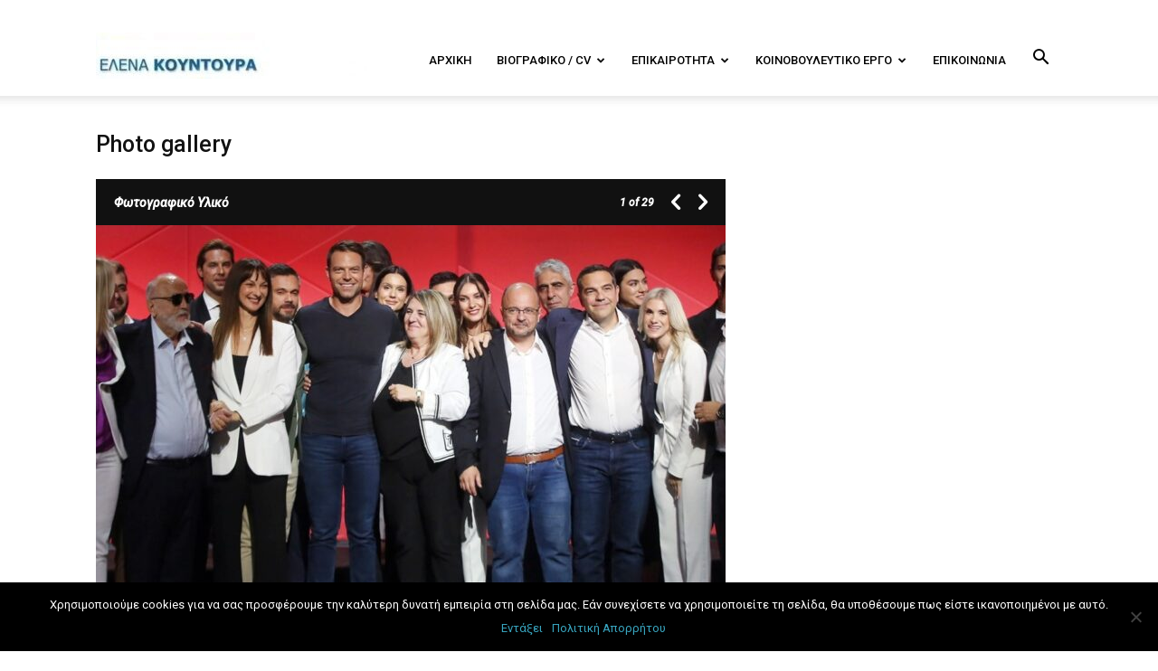

--- FILE ---
content_type: text/html; charset=UTF-8
request_url: https://elenakountoura.gr/photo-gallery/
body_size: 27323
content:
<!doctype html >
<!--[if IE 8]>    <html class="ie8" lang="en"> <![endif]-->
<!--[if IE 9]>    <html class="ie9" lang="en"> <![endif]-->
<!--[if gt IE 8]><!--> <html lang="el"> <!--<![endif]-->
<head>
    <title>Photo gallery | Έλενα Κουντουρά</title>
    <meta charset="UTF-8" />
    <meta name="viewport" content="width=device-width, initial-scale=1.0">
    <link rel="pingback" href="https://elenakountoura.gr/xmlrpc.php" />
    <meta name='robots' content='index, follow, max-image-preview:large, max-snippet:-1, max-video-preview:-1' />
	<style>img:is([sizes="auto" i], [sizes^="auto," i]) { contain-intrinsic-size: 3000px 1500px }</style>
	<link rel="icon" type="image/png" href="/wp-content/uploads/2017/07/favicon.ico">
	<!-- This site is optimized with the Yoast SEO plugin v24.8 - https://yoast.com/wordpress/plugins/seo/ -->
	<meta name="description" content="Έλενα Κουντουρά Photo Gallery Φωτογραφίες" />
	<link rel="canonical" href="https://elenakountoura.gr/photo-gallery/" />
	<meta property="og:locale" content="el_GR" />
	<meta property="og:type" content="article" />
	<meta property="og:title" content="Photo gallery | Έλενα Κουντουρά" />
	<meta property="og:description" content="Έλενα Κουντουρά Photo Gallery Φωτογραφίες" />
	<meta property="og:url" content="https://elenakountoura.gr/photo-gallery/" />
	<meta property="og:site_name" content="Έλενα Κουντουρά" />
	<meta property="article:publisher" content="https://www.facebook.com/kountouraelena" />
	<meta property="article:modified_time" content="2024-05-09T16:05:04+00:00" />
	<meta property="og:image" content="http://elenakountoura.gr/wp-content/uploads/2024/05/ΣΥΡΙΖΑ-746x420.jpg" />
	<meta name="twitter:card" content="summary_large_image" />
	<meta name="twitter:site" content="@elenakountoura" />
	<script type="application/ld+json" class="yoast-schema-graph">{"@context":"https://schema.org","@graph":[{"@type":"WebPage","@id":"https://elenakountoura.gr/photo-gallery/","url":"https://elenakountoura.gr/photo-gallery/","name":"Photo gallery | Έλενα Κουντουρά","isPartOf":{"@id":"https://elenakountoura.gr/#website"},"datePublished":"2017-07-17T07:23:57+00:00","dateModified":"2024-05-09T16:05:04+00:00","description":"Έλενα Κουντουρά Photo Gallery Φωτογραφίες","breadcrumb":{"@id":"https://elenakountoura.gr/photo-gallery/#breadcrumb"},"inLanguage":"el","potentialAction":[{"@type":"ReadAction","target":["https://elenakountoura.gr/photo-gallery/"]}]},{"@type":"BreadcrumbList","@id":"https://elenakountoura.gr/photo-gallery/#breadcrumb","itemListElement":[{"@type":"ListItem","position":1,"name":"Αρχική","item":"https://elenakountoura.gr/"},{"@type":"ListItem","position":2,"name":"Photo gallery"}]},{"@type":"WebSite","@id":"https://elenakountoura.gr/#website","url":"https://elenakountoura.gr/","name":"Έλενα Κουντουρά","description":"Ευρωβουλευτής ΣΥΡΙΖΑ-Προοδευτική Συμμαχία","potentialAction":[{"@type":"SearchAction","target":{"@type":"EntryPoint","urlTemplate":"https://elenakountoura.gr/?s={search_term_string}"},"query-input":{"@type":"PropertyValueSpecification","valueRequired":true,"valueName":"search_term_string"}}],"inLanguage":"el"}]}</script>
	<!-- / Yoast SEO plugin. -->


<link rel='dns-prefetch' href='//fonts.googleapis.com' />
<link rel="alternate" type="application/rss+xml" title="Ροή RSS &raquo; Έλενα Κουντουρά" href="https://elenakountoura.gr/feed/" />
<link rel="alternate" type="application/rss+xml" title="Ροή Σχολίων &raquo; Έλενα Κουντουρά" href="https://elenakountoura.gr/comments/feed/" />
<script type="text/javascript">
/* <![CDATA[ */
window._wpemojiSettings = {"baseUrl":"https:\/\/s.w.org\/images\/core\/emoji\/15.0.3\/72x72\/","ext":".png","svgUrl":"https:\/\/s.w.org\/images\/core\/emoji\/15.0.3\/svg\/","svgExt":".svg","source":{"concatemoji":"https:\/\/elenakountoura.gr\/wp-includes\/js\/wp-emoji-release.min.js?ver=6.7.4"}};
/*! This file is auto-generated */
!function(i,n){var o,s,e;function c(e){try{var t={supportTests:e,timestamp:(new Date).valueOf()};sessionStorage.setItem(o,JSON.stringify(t))}catch(e){}}function p(e,t,n){e.clearRect(0,0,e.canvas.width,e.canvas.height),e.fillText(t,0,0);var t=new Uint32Array(e.getImageData(0,0,e.canvas.width,e.canvas.height).data),r=(e.clearRect(0,0,e.canvas.width,e.canvas.height),e.fillText(n,0,0),new Uint32Array(e.getImageData(0,0,e.canvas.width,e.canvas.height).data));return t.every(function(e,t){return e===r[t]})}function u(e,t,n){switch(t){case"flag":return n(e,"\ud83c\udff3\ufe0f\u200d\u26a7\ufe0f","\ud83c\udff3\ufe0f\u200b\u26a7\ufe0f")?!1:!n(e,"\ud83c\uddfa\ud83c\uddf3","\ud83c\uddfa\u200b\ud83c\uddf3")&&!n(e,"\ud83c\udff4\udb40\udc67\udb40\udc62\udb40\udc65\udb40\udc6e\udb40\udc67\udb40\udc7f","\ud83c\udff4\u200b\udb40\udc67\u200b\udb40\udc62\u200b\udb40\udc65\u200b\udb40\udc6e\u200b\udb40\udc67\u200b\udb40\udc7f");case"emoji":return!n(e,"\ud83d\udc26\u200d\u2b1b","\ud83d\udc26\u200b\u2b1b")}return!1}function f(e,t,n){var r="undefined"!=typeof WorkerGlobalScope&&self instanceof WorkerGlobalScope?new OffscreenCanvas(300,150):i.createElement("canvas"),a=r.getContext("2d",{willReadFrequently:!0}),o=(a.textBaseline="top",a.font="600 32px Arial",{});return e.forEach(function(e){o[e]=t(a,e,n)}),o}function t(e){var t=i.createElement("script");t.src=e,t.defer=!0,i.head.appendChild(t)}"undefined"!=typeof Promise&&(o="wpEmojiSettingsSupports",s=["flag","emoji"],n.supports={everything:!0,everythingExceptFlag:!0},e=new Promise(function(e){i.addEventListener("DOMContentLoaded",e,{once:!0})}),new Promise(function(t){var n=function(){try{var e=JSON.parse(sessionStorage.getItem(o));if("object"==typeof e&&"number"==typeof e.timestamp&&(new Date).valueOf()<e.timestamp+604800&&"object"==typeof e.supportTests)return e.supportTests}catch(e){}return null}();if(!n){if("undefined"!=typeof Worker&&"undefined"!=typeof OffscreenCanvas&&"undefined"!=typeof URL&&URL.createObjectURL&&"undefined"!=typeof Blob)try{var e="postMessage("+f.toString()+"("+[JSON.stringify(s),u.toString(),p.toString()].join(",")+"));",r=new Blob([e],{type:"text/javascript"}),a=new Worker(URL.createObjectURL(r),{name:"wpTestEmojiSupports"});return void(a.onmessage=function(e){c(n=e.data),a.terminate(),t(n)})}catch(e){}c(n=f(s,u,p))}t(n)}).then(function(e){for(var t in e)n.supports[t]=e[t],n.supports.everything=n.supports.everything&&n.supports[t],"flag"!==t&&(n.supports.everythingExceptFlag=n.supports.everythingExceptFlag&&n.supports[t]);n.supports.everythingExceptFlag=n.supports.everythingExceptFlag&&!n.supports.flag,n.DOMReady=!1,n.readyCallback=function(){n.DOMReady=!0}}).then(function(){return e}).then(function(){var e;n.supports.everything||(n.readyCallback(),(e=n.source||{}).concatemoji?t(e.concatemoji):e.wpemoji&&e.twemoji&&(t(e.twemoji),t(e.wpemoji)))}))}((window,document),window._wpemojiSettings);
/* ]]> */
</script>
<style id='wp-emoji-styles-inline-css' type='text/css'>

	img.wp-smiley, img.emoji {
		display: inline !important;
		border: none !important;
		box-shadow: none !important;
		height: 1em !important;
		width: 1em !important;
		margin: 0 0.07em !important;
		vertical-align: -0.1em !important;
		background: none !important;
		padding: 0 !important;
	}
</style>
<link rel='stylesheet' id='wp-block-library-css' href='https://elenakountoura.gr/wp-includes/css/dist/block-library/style.min.css?ver=6.7.4' type='text/css' media='all' />
<style id='classic-theme-styles-inline-css' type='text/css'>
/*! This file is auto-generated */
.wp-block-button__link{color:#fff;background-color:#32373c;border-radius:9999px;box-shadow:none;text-decoration:none;padding:calc(.667em + 2px) calc(1.333em + 2px);font-size:1.125em}.wp-block-file__button{background:#32373c;color:#fff;text-decoration:none}
</style>
<style id='global-styles-inline-css' type='text/css'>
:root{--wp--preset--aspect-ratio--square: 1;--wp--preset--aspect-ratio--4-3: 4/3;--wp--preset--aspect-ratio--3-4: 3/4;--wp--preset--aspect-ratio--3-2: 3/2;--wp--preset--aspect-ratio--2-3: 2/3;--wp--preset--aspect-ratio--16-9: 16/9;--wp--preset--aspect-ratio--9-16: 9/16;--wp--preset--color--black: #000000;--wp--preset--color--cyan-bluish-gray: #abb8c3;--wp--preset--color--white: #ffffff;--wp--preset--color--pale-pink: #f78da7;--wp--preset--color--vivid-red: #cf2e2e;--wp--preset--color--luminous-vivid-orange: #ff6900;--wp--preset--color--luminous-vivid-amber: #fcb900;--wp--preset--color--light-green-cyan: #7bdcb5;--wp--preset--color--vivid-green-cyan: #00d084;--wp--preset--color--pale-cyan-blue: #8ed1fc;--wp--preset--color--vivid-cyan-blue: #0693e3;--wp--preset--color--vivid-purple: #9b51e0;--wp--preset--gradient--vivid-cyan-blue-to-vivid-purple: linear-gradient(135deg,rgba(6,147,227,1) 0%,rgb(155,81,224) 100%);--wp--preset--gradient--light-green-cyan-to-vivid-green-cyan: linear-gradient(135deg,rgb(122,220,180) 0%,rgb(0,208,130) 100%);--wp--preset--gradient--luminous-vivid-amber-to-luminous-vivid-orange: linear-gradient(135deg,rgba(252,185,0,1) 0%,rgba(255,105,0,1) 100%);--wp--preset--gradient--luminous-vivid-orange-to-vivid-red: linear-gradient(135deg,rgba(255,105,0,1) 0%,rgb(207,46,46) 100%);--wp--preset--gradient--very-light-gray-to-cyan-bluish-gray: linear-gradient(135deg,rgb(238,238,238) 0%,rgb(169,184,195) 100%);--wp--preset--gradient--cool-to-warm-spectrum: linear-gradient(135deg,rgb(74,234,220) 0%,rgb(151,120,209) 20%,rgb(207,42,186) 40%,rgb(238,44,130) 60%,rgb(251,105,98) 80%,rgb(254,248,76) 100%);--wp--preset--gradient--blush-light-purple: linear-gradient(135deg,rgb(255,206,236) 0%,rgb(152,150,240) 100%);--wp--preset--gradient--blush-bordeaux: linear-gradient(135deg,rgb(254,205,165) 0%,rgb(254,45,45) 50%,rgb(107,0,62) 100%);--wp--preset--gradient--luminous-dusk: linear-gradient(135deg,rgb(255,203,112) 0%,rgb(199,81,192) 50%,rgb(65,88,208) 100%);--wp--preset--gradient--pale-ocean: linear-gradient(135deg,rgb(255,245,203) 0%,rgb(182,227,212) 50%,rgb(51,167,181) 100%);--wp--preset--gradient--electric-grass: linear-gradient(135deg,rgb(202,248,128) 0%,rgb(113,206,126) 100%);--wp--preset--gradient--midnight: linear-gradient(135deg,rgb(2,3,129) 0%,rgb(40,116,252) 100%);--wp--preset--font-size--small: 13px;--wp--preset--font-size--medium: 20px;--wp--preset--font-size--large: 36px;--wp--preset--font-size--x-large: 42px;--wp--preset--spacing--20: 0.44rem;--wp--preset--spacing--30: 0.67rem;--wp--preset--spacing--40: 1rem;--wp--preset--spacing--50: 1.5rem;--wp--preset--spacing--60: 2.25rem;--wp--preset--spacing--70: 3.38rem;--wp--preset--spacing--80: 5.06rem;--wp--preset--shadow--natural: 6px 6px 9px rgba(0, 0, 0, 0.2);--wp--preset--shadow--deep: 12px 12px 50px rgba(0, 0, 0, 0.4);--wp--preset--shadow--sharp: 6px 6px 0px rgba(0, 0, 0, 0.2);--wp--preset--shadow--outlined: 6px 6px 0px -3px rgba(255, 255, 255, 1), 6px 6px rgba(0, 0, 0, 1);--wp--preset--shadow--crisp: 6px 6px 0px rgba(0, 0, 0, 1);}:where(.is-layout-flex){gap: 0.5em;}:where(.is-layout-grid){gap: 0.5em;}body .is-layout-flex{display: flex;}.is-layout-flex{flex-wrap: wrap;align-items: center;}.is-layout-flex > :is(*, div){margin: 0;}body .is-layout-grid{display: grid;}.is-layout-grid > :is(*, div){margin: 0;}:where(.wp-block-columns.is-layout-flex){gap: 2em;}:where(.wp-block-columns.is-layout-grid){gap: 2em;}:where(.wp-block-post-template.is-layout-flex){gap: 1.25em;}:where(.wp-block-post-template.is-layout-grid){gap: 1.25em;}.has-black-color{color: var(--wp--preset--color--black) !important;}.has-cyan-bluish-gray-color{color: var(--wp--preset--color--cyan-bluish-gray) !important;}.has-white-color{color: var(--wp--preset--color--white) !important;}.has-pale-pink-color{color: var(--wp--preset--color--pale-pink) !important;}.has-vivid-red-color{color: var(--wp--preset--color--vivid-red) !important;}.has-luminous-vivid-orange-color{color: var(--wp--preset--color--luminous-vivid-orange) !important;}.has-luminous-vivid-amber-color{color: var(--wp--preset--color--luminous-vivid-amber) !important;}.has-light-green-cyan-color{color: var(--wp--preset--color--light-green-cyan) !important;}.has-vivid-green-cyan-color{color: var(--wp--preset--color--vivid-green-cyan) !important;}.has-pale-cyan-blue-color{color: var(--wp--preset--color--pale-cyan-blue) !important;}.has-vivid-cyan-blue-color{color: var(--wp--preset--color--vivid-cyan-blue) !important;}.has-vivid-purple-color{color: var(--wp--preset--color--vivid-purple) !important;}.has-black-background-color{background-color: var(--wp--preset--color--black) !important;}.has-cyan-bluish-gray-background-color{background-color: var(--wp--preset--color--cyan-bluish-gray) !important;}.has-white-background-color{background-color: var(--wp--preset--color--white) !important;}.has-pale-pink-background-color{background-color: var(--wp--preset--color--pale-pink) !important;}.has-vivid-red-background-color{background-color: var(--wp--preset--color--vivid-red) !important;}.has-luminous-vivid-orange-background-color{background-color: var(--wp--preset--color--luminous-vivid-orange) !important;}.has-luminous-vivid-amber-background-color{background-color: var(--wp--preset--color--luminous-vivid-amber) !important;}.has-light-green-cyan-background-color{background-color: var(--wp--preset--color--light-green-cyan) !important;}.has-vivid-green-cyan-background-color{background-color: var(--wp--preset--color--vivid-green-cyan) !important;}.has-pale-cyan-blue-background-color{background-color: var(--wp--preset--color--pale-cyan-blue) !important;}.has-vivid-cyan-blue-background-color{background-color: var(--wp--preset--color--vivid-cyan-blue) !important;}.has-vivid-purple-background-color{background-color: var(--wp--preset--color--vivid-purple) !important;}.has-black-border-color{border-color: var(--wp--preset--color--black) !important;}.has-cyan-bluish-gray-border-color{border-color: var(--wp--preset--color--cyan-bluish-gray) !important;}.has-white-border-color{border-color: var(--wp--preset--color--white) !important;}.has-pale-pink-border-color{border-color: var(--wp--preset--color--pale-pink) !important;}.has-vivid-red-border-color{border-color: var(--wp--preset--color--vivid-red) !important;}.has-luminous-vivid-orange-border-color{border-color: var(--wp--preset--color--luminous-vivid-orange) !important;}.has-luminous-vivid-amber-border-color{border-color: var(--wp--preset--color--luminous-vivid-amber) !important;}.has-light-green-cyan-border-color{border-color: var(--wp--preset--color--light-green-cyan) !important;}.has-vivid-green-cyan-border-color{border-color: var(--wp--preset--color--vivid-green-cyan) !important;}.has-pale-cyan-blue-border-color{border-color: var(--wp--preset--color--pale-cyan-blue) !important;}.has-vivid-cyan-blue-border-color{border-color: var(--wp--preset--color--vivid-cyan-blue) !important;}.has-vivid-purple-border-color{border-color: var(--wp--preset--color--vivid-purple) !important;}.has-vivid-cyan-blue-to-vivid-purple-gradient-background{background: var(--wp--preset--gradient--vivid-cyan-blue-to-vivid-purple) !important;}.has-light-green-cyan-to-vivid-green-cyan-gradient-background{background: var(--wp--preset--gradient--light-green-cyan-to-vivid-green-cyan) !important;}.has-luminous-vivid-amber-to-luminous-vivid-orange-gradient-background{background: var(--wp--preset--gradient--luminous-vivid-amber-to-luminous-vivid-orange) !important;}.has-luminous-vivid-orange-to-vivid-red-gradient-background{background: var(--wp--preset--gradient--luminous-vivid-orange-to-vivid-red) !important;}.has-very-light-gray-to-cyan-bluish-gray-gradient-background{background: var(--wp--preset--gradient--very-light-gray-to-cyan-bluish-gray) !important;}.has-cool-to-warm-spectrum-gradient-background{background: var(--wp--preset--gradient--cool-to-warm-spectrum) !important;}.has-blush-light-purple-gradient-background{background: var(--wp--preset--gradient--blush-light-purple) !important;}.has-blush-bordeaux-gradient-background{background: var(--wp--preset--gradient--blush-bordeaux) !important;}.has-luminous-dusk-gradient-background{background: var(--wp--preset--gradient--luminous-dusk) !important;}.has-pale-ocean-gradient-background{background: var(--wp--preset--gradient--pale-ocean) !important;}.has-electric-grass-gradient-background{background: var(--wp--preset--gradient--electric-grass) !important;}.has-midnight-gradient-background{background: var(--wp--preset--gradient--midnight) !important;}.has-small-font-size{font-size: var(--wp--preset--font-size--small) !important;}.has-medium-font-size{font-size: var(--wp--preset--font-size--medium) !important;}.has-large-font-size{font-size: var(--wp--preset--font-size--large) !important;}.has-x-large-font-size{font-size: var(--wp--preset--font-size--x-large) !important;}
:where(.wp-block-post-template.is-layout-flex){gap: 1.25em;}:where(.wp-block-post-template.is-layout-grid){gap: 1.25em;}
:where(.wp-block-columns.is-layout-flex){gap: 2em;}:where(.wp-block-columns.is-layout-grid){gap: 2em;}
:root :where(.wp-block-pullquote){font-size: 1.5em;line-height: 1.6;}
</style>
<link rel='stylesheet' id='contact-form-7-css' href='https://elenakountoura.gr/wp-content/plugins/contact-form-7/includes/css/styles.css?ver=6.0.5' type='text/css' media='all' />
<link rel='stylesheet' id='cookie-notice-front-css' href='https://elenakountoura.gr/wp-content/plugins/cookie-notice/css/front.min.css?ver=2.5.6' type='text/css' media='all' />
<link rel='stylesheet' id='wp-polls-css' href='https://elenakountoura.gr/wp-content/plugins/wp-polls/polls-css.css?ver=2.77.3' type='text/css' media='all' />
<style id='wp-polls-inline-css' type='text/css'>
.wp-polls .pollbar {
	margin: 1px;
	font-size: 6px;
	line-height: 8px;
	height: 8px;
	background-image: url('https://elenakountoura.gr/wp-content/plugins/wp-polls/images/default/pollbg.gif');
	border: 1px solid #c8c8c8;
}

</style>
<link rel='stylesheet' id='ecwd-popup-style-css' href='https://elenakountoura.gr/wp-content/plugins/event-calendar-wd2/css/ecwd_popup.css?ver=1.1.2_5968c8258ef04' type='text/css' media='all' />
<link rel='stylesheet' id='ecwd_font-awesome-css' href='https://elenakountoura.gr/wp-content/plugins/event-calendar-wd2/css/font-awesome/font-awesome.css?ver=1.1.2_5968c8258ef04' type='text/css' media='all' />
<link rel='stylesheet' id='ecwd-public-css' href='https://elenakountoura.gr/wp-content/plugins/event-calendar-wd2/css/style.css?ver=1.1.2_5968c8258ef04' type='text/css' media='all' />
<link rel='stylesheet' id='google-fonts-style-css' href='https://fonts.googleapis.com/css?family=Work+Sans%3A400%2C600%7COpen+Sans%3A300italic%2C400%2C400italic%2C600%2C600italic%2C700%7CRoboto%3A300%2C400%2C400italic%2C500%2C500italic%2C700%2C900%2C600&#038;ver=8.0' type='text/css' media='all' />
<style id='akismet-widget-style-inline-css' type='text/css'>

			.a-stats {
				--akismet-color-mid-green: #357b49;
				--akismet-color-white: #fff;
				--akismet-color-light-grey: #f6f7f7;

				max-width: 350px;
				width: auto;
			}

			.a-stats * {
				all: unset;
				box-sizing: border-box;
			}

			.a-stats strong {
				font-weight: 600;
			}

			.a-stats a.a-stats__link,
			.a-stats a.a-stats__link:visited,
			.a-stats a.a-stats__link:active {
				background: var(--akismet-color-mid-green);
				border: none;
				box-shadow: none;
				border-radius: 8px;
				color: var(--akismet-color-white);
				cursor: pointer;
				display: block;
				font-family: -apple-system, BlinkMacSystemFont, 'Segoe UI', 'Roboto', 'Oxygen-Sans', 'Ubuntu', 'Cantarell', 'Helvetica Neue', sans-serif;
				font-weight: 500;
				padding: 12px;
				text-align: center;
				text-decoration: none;
				transition: all 0.2s ease;
			}

			/* Extra specificity to deal with TwentyTwentyOne focus style */
			.widget .a-stats a.a-stats__link:focus {
				background: var(--akismet-color-mid-green);
				color: var(--akismet-color-white);
				text-decoration: none;
			}

			.a-stats a.a-stats__link:hover {
				filter: brightness(110%);
				box-shadow: 0 4px 12px rgba(0, 0, 0, 0.06), 0 0 2px rgba(0, 0, 0, 0.16);
			}

			.a-stats .count {
				color: var(--akismet-color-white);
				display: block;
				font-size: 1.5em;
				line-height: 1.4;
				padding: 0 13px;
				white-space: nowrap;
			}
		
</style>
<link rel='stylesheet' id='newsletter-css' href='https://elenakountoura.gr/wp-content/plugins/newsletter/style.css?ver=8.7.6' type='text/css' media='all' />
<link rel='stylesheet' id='js_composer_front-css' href='https://elenakountoura.gr/wp-content/plugins/js_composer/assets/css/js_composer.min.css?ver=8.3.1' type='text/css' media='all' />
<link rel='stylesheet' id='td-theme-css' href='https://elenakountoura.gr/wp-content/themes/Newspaper/style.css?ver=8.0' type='text/css' media='all' />
<link rel='stylesheet' id='td-theme-child-css' href='https://elenakountoura.gr/wp-content/themes/Newspaper-child/style.css?ver=8.0c' type='text/css' media='all' />
<link rel='stylesheet' id='td-theme-demo-style-css' href='https://elenakountoura.gr/wp-content/themes/Newspaper/includes/demos/lifestyle/demo_style.css?ver=8.0' type='text/css' media='all' />
<script type="text/javascript" src="https://elenakountoura.gr/wp-includes/js/jquery/jquery.min.js?ver=3.7.1" id="jquery-core-js"></script>
<script type="text/javascript" src="https://elenakountoura.gr/wp-includes/js/jquery/jquery-migrate.min.js?ver=3.4.1" id="jquery-migrate-js"></script>
<script></script><link rel="https://api.w.org/" href="https://elenakountoura.gr/wp-json/" /><link rel="alternate" title="JSON" type="application/json" href="https://elenakountoura.gr/wp-json/wp/v2/pages/1621" /><link rel="EditURI" type="application/rsd+xml" title="RSD" href="https://elenakountoura.gr/xmlrpc.php?rsd" />
<meta name="generator" content="WordPress 6.7.4" />
<link rel='shortlink' href='https://elenakountoura.gr/?p=1621' />
<link rel="alternate" title="oEmbed (JSON)" type="application/json+oembed" href="https://elenakountoura.gr/wp-json/oembed/1.0/embed?url=https%3A%2F%2Felenakountoura.gr%2Fphoto-gallery%2F" />
<link rel="alternate" title="oEmbed (XML)" type="text/xml+oembed" href="https://elenakountoura.gr/wp-json/oembed/1.0/embed?url=https%3A%2F%2Felenakountoura.gr%2Fphoto-gallery%2F&#038;format=xml" />
<script type="text/javascript">
(function(url){
	if(/(?:Chrome\/26\.0\.1410\.63 Safari\/537\.31|WordfenceTestMonBot)/.test(navigator.userAgent)){ return; }
	var addEvent = function(evt, handler) {
		if (window.addEventListener) {
			document.addEventListener(evt, handler, false);
		} else if (window.attachEvent) {
			document.attachEvent('on' + evt, handler);
		}
	};
	var removeEvent = function(evt, handler) {
		if (window.removeEventListener) {
			document.removeEventListener(evt, handler, false);
		} else if (window.detachEvent) {
			document.detachEvent('on' + evt, handler);
		}
	};
	var evts = 'contextmenu dblclick drag dragend dragenter dragleave dragover dragstart drop keydown keypress keyup mousedown mousemove mouseout mouseover mouseup mousewheel scroll'.split(' ');
	var logHuman = function() {
		if (window.wfLogHumanRan) { return; }
		window.wfLogHumanRan = true;
		var wfscr = document.createElement('script');
		wfscr.type = 'text/javascript';
		wfscr.async = true;
		wfscr.src = url + '&r=' + Math.random();
		(document.getElementsByTagName('head')[0]||document.getElementsByTagName('body')[0]).appendChild(wfscr);
		for (var i = 0; i < evts.length; i++) {
			removeEvent(evts[i], logHuman);
		}
	};
	for (var i = 0; i < evts.length; i++) {
		addEvent(evts[i], logHuman);
	}
})('//elenakountoura.gr/?wordfence_lh=1&hid=53B095C182EBDFB37291C77436983C7E');
</script><!--[if lt IE 9]><script src="https://html5shim.googlecode.com/svn/trunk/html5.js"></script><![endif]-->
    <meta name="generator" content="Powered by WPBakery Page Builder - drag and drop page builder for WordPress."/>

<!-- JS generated by theme -->

<script>
    
    

	    var tdBlocksArray = []; //here we store all the items for the current page

	    //td_block class - each ajax block uses a object of this class for requests
	    function tdBlock() {
		    this.id = '';
		    this.block_type = 1; //block type id (1-234 etc)
		    this.atts = '';
		    this.td_column_number = '';
		    this.td_current_page = 1; //
		    this.post_count = 0; //from wp
		    this.found_posts = 0; //from wp
		    this.max_num_pages = 0; //from wp
		    this.td_filter_value = ''; //current live filter value
		    this.is_ajax_running = false;
		    this.td_user_action = ''; // load more or infinite loader (used by the animation)
		    this.header_color = '';
		    this.ajax_pagination_infinite_stop = ''; //show load more at page x
	    }


        // td_js_generator - mini detector
        (function(){
            var htmlTag = document.getElementsByTagName("html")[0];

            if ( navigator.userAgent.indexOf("MSIE 10.0") > -1 ) {
                htmlTag.className += ' ie10';
            }

            if ( !!navigator.userAgent.match(/Trident.*rv\:11\./) ) {
                htmlTag.className += ' ie11';
            }

            if ( /(iPad|iPhone|iPod)/g.test(navigator.userAgent) ) {
                htmlTag.className += ' td-md-is-ios';
            }

            var user_agent = navigator.userAgent.toLowerCase();
            if ( user_agent.indexOf("android") > -1 ) {
                htmlTag.className += ' td-md-is-android';
            }

            if ( -1 !== navigator.userAgent.indexOf('Mac OS X')  ) {
                htmlTag.className += ' td-md-is-os-x';
            }

            if ( /chrom(e|ium)/.test(navigator.userAgent.toLowerCase()) ) {
               htmlTag.className += ' td-md-is-chrome';
            }

            if ( -1 !== navigator.userAgent.indexOf('Firefox') ) {
                htmlTag.className += ' td-md-is-firefox';
            }

            if ( -1 !== navigator.userAgent.indexOf('Safari') && -1 === navigator.userAgent.indexOf('Chrome') ) {
                htmlTag.className += ' td-md-is-safari';
            }

            if( -1 !== navigator.userAgent.indexOf('IEMobile') ){
                htmlTag.className += ' td-md-is-iemobile';
            }

        })();




        var tdLocalCache = {};

        ( function () {
            "use strict";

            tdLocalCache = {
                data: {},
                remove: function (resource_id) {
                    delete tdLocalCache.data[resource_id];
                },
                exist: function (resource_id) {
                    return tdLocalCache.data.hasOwnProperty(resource_id) && tdLocalCache.data[resource_id] !== null;
                },
                get: function (resource_id) {
                    return tdLocalCache.data[resource_id];
                },
                set: function (resource_id, cachedData) {
                    tdLocalCache.remove(resource_id);
                    tdLocalCache.data[resource_id] = cachedData;
                }
            };
        })();

    
    
var tds_login_sing_in_widget="show";
var td_viewport_interval_list=[{"limitBottom":767,"sidebarWidth":228},{"limitBottom":1018,"sidebarWidth":300},{"limitBottom":1140,"sidebarWidth":324}];
var td_animation_stack_effect="type0";
var tds_animation_stack=true;
var td_animation_stack_specific_selectors=".entry-thumb, img";
var td_animation_stack_general_selectors=".td-animation-stack img, .td-animation-stack .entry-thumb, .post img";
var td_ajax_url="https:\/\/elenakountoura.gr\/wp-admin\/admin-ajax.php?td_theme_name=Newspaper&v=8.0";
var td_get_template_directory_uri="https:\/\/elenakountoura.gr\/wp-content\/themes\/Newspaper";
var tds_snap_menu="smart_snap_always";
var tds_logo_on_sticky="";
var tds_header_style="7";
var td_please_wait="\u03a0\u03b1\u03c1\u03b1\u03ba\u03b1\u03bb\u03bf\u03cd\u03bc\u03b5 \u03c0\u03b5\u03c1\u03b9\u03bc\u03ad\u03bd\u03b5\u03c4\u03b5...";
var td_email_user_pass_incorrect="\u03a7\u03c1\u03ae\u03c3\u03c4\u03b7\u03c2 \u03ae \u03ba\u03c9\u03b4\u03b9\u03ba\u03cc\u03c2 \u03bb\u03b1\u03bd\u03b8\u03b1\u03c3\u03bc\u03ad\u03bd\u03bf\u03c2!";
var td_email_user_incorrect="Email \u03ae \u03cc\u03bd\u03bf\u03bc\u03b1 \u03c7\u03c1\u03ae\u03c3\u03c4\u03b7 \u03bb\u03b1\u03bd\u03b8\u03b1\u03c3\u03bc\u03ad\u03bd\u03bf!";
var td_email_incorrect="Email \u03bb\u03b1\u03bd\u03b8\u03b1\u03c3\u03bc\u03ad\u03bd\u03bf!";
var tds_more_articles_on_post_enable="";
var tds_more_articles_on_post_time_to_wait="";
var tds_more_articles_on_post_pages_distance_from_top=0;
var tds_theme_color_site_wide="#38a6c1";
var tds_smart_sidebar="enabled";
var tdThemeName="Newspaper";
var td_magnific_popup_translation_tPrev="\u03a0\u03c1\u03bf\u03b7\u03b3\u03bf\u03cd\u03bc\u03b5\u03bd\u03bf (\u039a\u03bf\u03c5\u03bc\u03c0\u03af \u03b1\u03c1\u03b9\u03c3\u03c4\u03b5\u03c1\u03bf\u03cd \u03b2\u03ad\u03bb\u03bf\u03c5\u03c2)";
var td_magnific_popup_translation_tNext="\u0395\u03c0\u03cc\u03bc\u03b5\u03bd\u03bf (\u039a\u03bf\u03c5\u03bc\u03c0\u03af \u03b4\u03b5\u03be\u03b9\u03bf\u03cd \u03b2\u03ad\u03bb\u03bf\u03c5\u03c2)";
var td_magnific_popup_translation_tCounter="%curr% \u03b1\u03c0\u03cc %total%";
var td_magnific_popup_translation_ajax_tError="\u03a4\u03bf \u03c0\u03b5\u03c1\u03b9\u03b5\u03c7\u03cc\u03bc\u03b5\u03bd\u03bf \u03b1\u03c0\u03cc %url% \u03b4\u03b5\u03bd \u03ae\u03c4\u03b1\u03bd \u03b4\u03c5\u03bd\u03b1\u03c4\u03cc \u03bd\u03b1 \u03c6\u03bf\u03c1\u03c4\u03c9\u03b8\u03b5\u03af.";
var td_magnific_popup_translation_image_tError="\u0397 \u03b5\u03b9\u03ba\u03cc\u03bd\u03b1 #%curr% \u03b4\u03b5\u03bd \u03ae\u03c4\u03b1\u03bd \u03b4\u03c5\u03bd\u03b1\u03c4\u03cc \u03bd\u03b1 \u03c6\u03bf\u03c1\u03c4\u03c9\u03b8\u03b5\u03af.";
var td_ad_background_click_link="";
var td_ad_background_click_target="";
</script>


<!-- Header style compiled by theme -->

<style>
    
.td-header-wrap .black-menu .sf-menu > .current-menu-item > a,
    .td-header-wrap .black-menu .sf-menu > .current-menu-ancestor > a,
    .td-header-wrap .black-menu .sf-menu > .current-category-ancestor > a,
    .td-header-wrap .black-menu .sf-menu > li > a:hover,
    .td-header-wrap .black-menu .sf-menu > .sfHover > a,
    .td-header-style-12 .td-header-menu-wrap-full,
    .sf-menu > .current-menu-item > a:after,
    .sf-menu > .current-menu-ancestor > a:after,
    .sf-menu > .current-category-ancestor > a:after,
    .sf-menu > li:hover > a:after,
    .sf-menu > .sfHover > a:after,
    .td-header-style-12 .td-affix,
    .header-search-wrap .td-drop-down-search:after,
    .header-search-wrap .td-drop-down-search .btn:hover,
    input[type=submit]:hover,
    .td-read-more a,
    .td-post-category:hover,
    .td-grid-style-1.td-hover-1 .td-big-grid-post:hover .td-post-category,
    .td-grid-style-5.td-hover-1 .td-big-grid-post:hover .td-post-category,
    .td_top_authors .td-active .td-author-post-count,
    .td_top_authors .td-active .td-author-comments-count,
    .td_top_authors .td_mod_wrap:hover .td-author-post-count,
    .td_top_authors .td_mod_wrap:hover .td-author-comments-count,
    .td-404-sub-sub-title a:hover,
    .td-search-form-widget .wpb_button:hover,
    .td-rating-bar-wrap div,
    .td_category_template_3 .td-current-sub-category,
    .dropcap,
    .td_wrapper_video_playlist .td_video_controls_playlist_wrapper,
    .wpb_default,
    .wpb_default:hover,
    .td-left-smart-list:hover,
    .td-right-smart-list:hover,
    .woocommerce-checkout .woocommerce input.button:hover,
    .woocommerce-page .woocommerce a.button:hover,
    .woocommerce-account div.woocommerce .button:hover,
    #bbpress-forums button:hover,
    .bbp_widget_login .button:hover,
    .td-footer-wrapper .td-post-category,
    .td-footer-wrapper .widget_product_search input[type="submit"]:hover,
    .woocommerce .product a.button:hover,
    .woocommerce .product #respond input#submit:hover,
    .woocommerce .checkout input#place_order:hover,
    .woocommerce .woocommerce.widget .button:hover,
    .single-product .product .summary .cart .button:hover,
    .woocommerce-cart .woocommerce table.cart .button:hover,
    .woocommerce-cart .woocommerce .shipping-calculator-form .button:hover,
    .td-next-prev-wrap a:hover,
    .td-load-more-wrap a:hover,
    .td-post-small-box a:hover,
    .page-nav .current,
    .page-nav:first-child > div,
    .td_category_template_8 .td-category-header .td-category a.td-current-sub-category,
    .td_category_template_4 .td-category-siblings .td-category a:hover,
    #bbpress-forums .bbp-pagination .current,
    #bbpress-forums #bbp-single-user-details #bbp-user-navigation li.current a,
    .td-theme-slider:hover .slide-meta-cat a,
    a.vc_btn-black:hover,
    .td-trending-now-wrapper:hover .td-trending-now-title,
    .td-scroll-up,
    .td-smart-list-button:hover,
    .td-weather-information:before,
    .td-weather-week:before,
    .td_block_exchange .td-exchange-header:before,
    .td_block_big_grid_9.td-grid-style-1 .td-post-category,
    .td_block_big_grid_9.td-grid-style-5 .td-post-category,
    .td-grid-style-6.td-hover-1 .td-module-thumb:after,
    .td-pulldown-syle-2 .td-subcat-dropdown ul:after,
    .td_block_template_9 .td-block-title:after,
    .td_block_template_15 .td-block-title:before {
        background-color: #38a6c1;
    }

    .global-block-template-4 .td-related-title .td-cur-simple-item:before {
        border-color: #38a6c1 transparent transparent transparent !important;
    }

    .woocommerce .woocommerce-message .button:hover,
    .woocommerce .woocommerce-error .button:hover,
    .woocommerce .woocommerce-info .button:hover,
    .global-block-template-4 .td-related-title .td-cur-simple-item,
    .global-block-template-3 .td-related-title .td-cur-simple-item,
    .global-block-template-9 .td-related-title:after {
        background-color: #38a6c1 !important;
    }

    .woocommerce .product .onsale,
    .woocommerce.widget .ui-slider .ui-slider-handle {
        background: none #38a6c1;
    }

    .woocommerce.widget.widget_layered_nav_filters ul li a {
        background: none repeat scroll 0 0 #38a6c1 !important;
    }

    a,
    cite a:hover,
    .td_mega_menu_sub_cats .cur-sub-cat,
    .td-mega-span h3 a:hover,
    .td_mod_mega_menu:hover .entry-title a,
    .header-search-wrap .result-msg a:hover,
    .top-header-menu li a:hover,
    .top-header-menu .current-menu-item > a,
    .top-header-menu .current-menu-ancestor > a,
    .top-header-menu .current-category-ancestor > a,
    .td-social-icon-wrap > a:hover,
    .td-header-sp-top-widget .td-social-icon-wrap a:hover,
    .td-page-content blockquote p,
    .td-post-content blockquote p,
    .mce-content-body blockquote p,
    .comment-content blockquote p,
    .wpb_text_column blockquote p,
    .td_block_text_with_title blockquote p,
    .td_module_wrap:hover .entry-title a,
    .td-subcat-filter .td-subcat-list a:hover,
    .td-subcat-filter .td-subcat-dropdown a:hover,
    .td_quote_on_blocks,
    .dropcap2,
    .dropcap3,
    .td_top_authors .td-active .td-authors-name a,
    .td_top_authors .td_mod_wrap:hover .td-authors-name a,
    .td-post-next-prev-content a:hover,
    .author-box-wrap .td-author-social a:hover,
    .td-author-name a:hover,
    .td-author-url a:hover,
    .td_mod_related_posts:hover h3 > a,
    .td-post-template-11 .td-related-title .td-related-left:hover,
    .td-post-template-11 .td-related-title .td-related-right:hover,
    .td-post-template-11 .td-related-title .td-cur-simple-item,
    .td-post-template-11 .td_block_related_posts .td-next-prev-wrap a:hover,
    .comment-reply-link:hover,
    .logged-in-as a:hover,
    #cancel-comment-reply-link:hover,
    .td-search-query,
    .td-category-header .td-pulldown-category-filter-link:hover,
    .td-category-siblings .td-subcat-dropdown a:hover,
    .td-category-siblings .td-subcat-dropdown a.td-current-sub-category,
    .widget a:hover,
    .td_wp_recentcomments a:hover,
    .archive .widget_archive .current,
    .archive .widget_archive .current a,
    .widget_calendar tfoot a:hover,
    .woocommerce a.added_to_cart:hover,
    .woocommerce-account .woocommerce-MyAccount-navigation a:hover,
    #bbpress-forums li.bbp-header .bbp-reply-content span a:hover,
    #bbpress-forums .bbp-forum-freshness a:hover,
    #bbpress-forums .bbp-topic-freshness a:hover,
    #bbpress-forums .bbp-forums-list li a:hover,
    #bbpress-forums .bbp-forum-title:hover,
    #bbpress-forums .bbp-topic-permalink:hover,
    #bbpress-forums .bbp-topic-started-by a:hover,
    #bbpress-forums .bbp-topic-started-in a:hover,
    #bbpress-forums .bbp-body .super-sticky li.bbp-topic-title .bbp-topic-permalink,
    #bbpress-forums .bbp-body .sticky li.bbp-topic-title .bbp-topic-permalink,
    .widget_display_replies .bbp-author-name,
    .widget_display_topics .bbp-author-name,
    .footer-text-wrap .footer-email-wrap a,
    .td-subfooter-menu li a:hover,
    .footer-social-wrap a:hover,
    a.vc_btn-black:hover,
    .td-smart-list-dropdown-wrap .td-smart-list-button:hover,
    .td_module_17 .td-read-more a:hover,
    .td_module_18 .td-read-more a:hover,
    .td_module_19 .td-post-author-name a:hover,
    .td-instagram-user a,
    .td-pulldown-syle-2 .td-subcat-dropdown:hover .td-subcat-more span,
    .td-pulldown-syle-2 .td-subcat-dropdown:hover .td-subcat-more i,
    .td-pulldown-syle-3 .td-subcat-dropdown:hover .td-subcat-more span,
    .td-pulldown-syle-3 .td-subcat-dropdown:hover .td-subcat-more i,
    .td-block-title-wrap .td-wrapper-pulldown-filter .td-pulldown-filter-display-option:hover,
    .td-block-title-wrap .td-wrapper-pulldown-filter .td-pulldown-filter-display-option:hover i,
    .td-block-title-wrap .td-wrapper-pulldown-filter .td-pulldown-filter-link:hover,
    .td-block-title-wrap .td-wrapper-pulldown-filter .td-pulldown-filter-item .td-cur-simple-item,
    .global-block-template-2 .td-related-title .td-cur-simple-item,
    .global-block-template-5 .td-related-title .td-cur-simple-item,
    .global-block-template-6 .td-related-title .td-cur-simple-item,
    .global-block-template-7 .td-related-title .td-cur-simple-item,
    .global-block-template-8 .td-related-title .td-cur-simple-item,
    .global-block-template-9 .td-related-title .td-cur-simple-item,
    .global-block-template-10 .td-related-title .td-cur-simple-item,
    .global-block-template-11 .td-related-title .td-cur-simple-item,
    .global-block-template-12 .td-related-title .td-cur-simple-item,
    .global-block-template-13 .td-related-title .td-cur-simple-item,
    .global-block-template-14 .td-related-title .td-cur-simple-item,
    .global-block-template-15 .td-related-title .td-cur-simple-item,
    .global-block-template-16 .td-related-title .td-cur-simple-item,
    .global-block-template-17 .td-related-title .td-cur-simple-item,
    .td-theme-wrap .sf-menu ul .td-menu-item > a:hover,
    .td-theme-wrap .sf-menu ul .sfHover > a,
    .td-theme-wrap .sf-menu ul .current-menu-ancestor > a,
    .td-theme-wrap .sf-menu ul .current-category-ancestor > a,
    .td-theme-wrap .sf-menu ul .current-menu-item > a,
     .td_outlined_btn {
        color: #38a6c1;
    }

    a.vc_btn-black.vc_btn_square_outlined:hover,
    a.vc_btn-black.vc_btn_outlined:hover,
    .td-mega-menu-page .wpb_content_element ul li a:hover,
     .td-theme-wrap .td-aj-search-results .td_module_wrap:hover .entry-title a,
    .td-theme-wrap .header-search-wrap .result-msg a:hover {
        color: #38a6c1 !important;
    }

    .td-next-prev-wrap a:hover,
    .td-load-more-wrap a:hover,
    .td-post-small-box a:hover,
    .page-nav .current,
    .page-nav:first-child > div,
    .td_category_template_8 .td-category-header .td-category a.td-current-sub-category,
    .td_category_template_4 .td-category-siblings .td-category a:hover,
    #bbpress-forums .bbp-pagination .current,
    .post .td_quote_box,
    .page .td_quote_box,
    a.vc_btn-black:hover,
    .td_block_template_5 .td-block-title > *,
     .td_outlined_btn {
        border-color: #38a6c1;
    }

    .td_wrapper_video_playlist .td_video_currently_playing:after {
        border-color: #38a6c1 !important;
    }

    .header-search-wrap .td-drop-down-search:before {
        border-color: transparent transparent #38a6c1 transparent;
    }

    .block-title > span,
    .block-title > a,
    .block-title > label,
    .widgettitle,
    .widgettitle:after,
    .td-trending-now-title,
    .td-trending-now-wrapper:hover .td-trending-now-title,
    .wpb_tabs li.ui-tabs-active a,
    .wpb_tabs li:hover a,
    .vc_tta-container .vc_tta-color-grey.vc_tta-tabs-position-top.vc_tta-style-classic .vc_tta-tabs-container .vc_tta-tab.vc_active > a,
    .vc_tta-container .vc_tta-color-grey.vc_tta-tabs-position-top.vc_tta-style-classic .vc_tta-tabs-container .vc_tta-tab:hover > a,
    .td_block_template_1 .td-related-title .td-cur-simple-item,
    .woocommerce .product .products h2:not(.woocommerce-loop-product__title),
    .td-subcat-filter .td-subcat-dropdown:hover .td-subcat-more, 
     .td_3D_btn,
    .td_shadow_btn,
    .td_default_btn,
    .td_round_btn, 
    .td_outlined_btn:hover {
    	background-color: #38a6c1;
    }

    .woocommerce div.product .woocommerce-tabs ul.tabs li.active {
    	background-color: #38a6c1 !important;
    }

    .block-title,
    .td_block_template_1 .td-related-title,
    .wpb_tabs .wpb_tabs_nav,
    .vc_tta-container .vc_tta-color-grey.vc_tta-tabs-position-top.vc_tta-style-classic .vc_tta-tabs-container,
    .woocommerce div.product .woocommerce-tabs ul.tabs:before {
        border-color: #38a6c1;
    }
    .td_block_wrap .td-subcat-item a.td-cur-simple-item {
	    color: #38a6c1;
	}


    
    .td-grid-style-4 .entry-title
    {
        background-color: rgba(56, 166, 193, 0.7);
    }

    
    .td-menu-background:before,
    .td-search-background:before {
        background: rgba(0,0,0,0.8);
        background: -moz-linear-gradient(top, rgba(0,0,0,0.8) 0%, rgba(0,0,0,0.7) 100%);
        background: -webkit-gradient(left top, left bottom, color-stop(0%, rgba(0,0,0,0.8)), color-stop(100%, rgba(0,0,0,0.7)));
        background: -webkit-linear-gradient(top, rgba(0,0,0,0.8) 0%, rgba(0,0,0,0.7) 100%);
        background: -o-linear-gradient(top, rgba(0,0,0,0.8) 0%, @mobileu_gradient_two_mob 100%);
        background: -ms-linear-gradient(top, rgba(0,0,0,0.8) 0%, rgba(0,0,0,0.7) 100%);
        background: linear-gradient(to bottom, rgba(0,0,0,0.8) 0%, rgba(0,0,0,0.7) 100%);
        filter: progid:DXImageTransform.Microsoft.gradient( startColorstr='rgba(0,0,0,0.8)', endColorstr='rgba(0,0,0,0.7)', GradientType=0 );
    }

    
    .td-mobile-content .current-menu-item > a,
    .td-mobile-content .current-menu-ancestor > a,
    .td-mobile-content .current-category-ancestor > a,
    #td-mobile-nav .td-menu-login-section a:hover,
    #td-mobile-nav .td-register-section a:hover,
    #td-mobile-nav .td-menu-socials-wrap a:hover i,
    .td-search-close a:hover i {
        color: #38a6c1;
    }

    
    .td-footer-wrapper::before {
        background-size: cover;
    }

    
    .td-footer-wrapper::before {
        background-position: center center;
    }

    
    .td-footer-wrapper::before {
        opacity: 0.1;
    }



    
    .td-menu-background,
    .td-search-background {
        background-image: url('/wp-content/uploads/2017/07/elenaweb_low-1-231x300.jpg');
    }

    
    .white-popup-block:before {
        background-image: url('/wp-content/uploads/2017/07/elenaweb_low-1-231x300.jpg');
    }

    
    ul.sf-menu > .td-menu-item > a {
        font-family:"Work Sans";
	font-size:13px;
	font-weight:500;
	
    }
    
    .sf-menu ul .td-menu-item a {
        font-family:"Work Sans";
	font-size:12px;
	font-weight:normal;
	
    }
	
    .td_mod_mega_menu .item-details a {
        font-family:"Work Sans";
	font-weight:600;
	
    }
    
    .td_mega_menu_sub_cats .block-mega-child-cats a {
        font-family:"Work Sans";
	font-size:12px;
	font-weight:normal;
	text-transform:uppercase;
	
    }
    
    .block-title > span,
    .block-title > a,
    .widgettitle,
    .td-trending-now-title,
    .wpb_tabs li a,
    .vc_tta-container .vc_tta-color-grey.vc_tta-tabs-position-top.vc_tta-style-classic .vc_tta-tabs-container .vc_tta-tab > a,
    .td-theme-wrap .td-related-title a,
    .woocommerce div.product .woocommerce-tabs ul.tabs li a,
    .woocommerce .product .products h2:not(.woocommerce-loop-product__title),
    .td-theme-wrap .td-block-title {
        font-family:"Work Sans";
	font-size:15px;
	font-weight:600;
	text-transform:uppercase;
	
    }
    
	.td_module_wrap .td-module-title {
		font-family:"Work Sans";
	
	}
     
	.td_block_trending_now .entry-title a,
	.td-theme-slider .td-module-title a,
    .td-big-grid-post .entry-title {
		font-family:"Work Sans";
	
	}
    
    .td-page-title,
    .woocommerce-page .page-title,
    .td-category-title-holder .td-page-title {
    	font-family:"Work Sans";
	font-size:25px;
	font-weight:500;
	
    }



/* Style generated by theme for demo: lifestyle */

.td-lifestyle .td-header-style-1 .sf-menu > li > a:hover,
	.td-lifestyle .td-header-style-1 .sf-menu > .sfHover > a,
	.td-lifestyle .td-header-style-1 .sf-menu > .current-menu-item > a,
	.td-lifestyle .td-header-style-1 .sf-menu > .current-menu-ancestor > a,
	.td-lifestyle .td-header-style-1 .sf-menu > .current-category-ancestor > a,
	.td-lifestyle .td-social-style3 .td_social_type .td_social_button a:hover {
		color: #38a6c1;
	}

	.td-lifestyle .td_block_template_8 .td-block-title:after,
	.td-lifestyle .td-module-comments a,
	.td-lifestyle.td_category_template_7 .td-category-header .td-page-title:after,
	.td-lifestyle .td-social-style3 .td_social_type:hover .td-sp {
		background-color: #38a6c1;
	}

	.td-lifestyle .td-module-comments a:after {
		border-color: #38a6c1 transparent transparent transparent;
	}
</style>

<!-- Global site tag (gtag.js) - Google Analytics -->
<script async src="https://www.googletagmanager.com/gtag/js?id=UA-136132576-1"></script>
<script>
  window.dataLayer = window.dataLayer || [];
  function gtag(){dataLayer.push(arguments);}
  gtag('js', new Date());

  gtag('config', 'UA-136132576-1');
</script>
		<style type="text/css" id="wp-custom-css">
			* {font-family: 'Roboto' !important}

.be_blue{
background-color:#3d8ca5;
color:white;
font-weight:bold;
padding-left:10px;
margin-bottom:20px;
}



.be_left{
float:left;
}
.be_3to4{
width:80%;
}
.be_1to4{
width:20%;
}
.be_right{
float:right;
}


.two8{
width:3%;
}
.ninety8{
width:97%;
}

.kountoura_koinovouleytiko_ergo .vc_column_container {
    width: 25%;
    float: left;
}

.be_oceanblue{
background-color:#3d8ca5;
color:white;
font-weight:bold;
padding-left:10px;
margin-top:20px;
margin-bottom:20px;
}
.one_fifth{
color: #3d8ca5;
    font-weight: bold;
    width: 30%;
    padding-right: 15px;
    text-align: right;
}
.be_mgtop20{
    margin-top: 20px;
}
.four_fifth{
width:70%;
}
.be_bold{
font-weight:bold;
}

.be_marginleft{
margin-left:20px;
}
.be_imgResponsice{
width:135px;
}

.td-header-style-1 .td-header-sp-logo img { 
   max-width: none !important; 
} 

@media screen and (max-width: 760px) {
    .be_3to4{
    width: 100%;
    word-break:break-word;
    }
	.be_1to4{
      width: 100%;
    }
	.be_right{
	float:left;
	}
   .one_fifth{
   width: 100%;
   text-align:left;
   }
   .four_fifth{
   width: 100%;
   text-align:left;
   }
   .be_marginleft{
    margin-top:10px;
    }
    .be_imgResponsice{
     width:250px;
    }
}


.ecwd_calendar_container.day{
min-height:140px;
}

.stretch_row{
width:100% !important;
}


.be_padding_top100{
padding-top: 100px;
}

.be_slider_text_h1{
color:white;
font-size:58px;
text-shadow:2px 2px black;
	margin-left: 80% !important;

}
.be_slider_text_h2{
color:white;
font-size:48px;
text-shadow:2px 2px black;
	margin-left: 80% !important;

}
.be_the_slider_text{

}


.fa{
 font:normal normal normal 14px/1 FontAwesome !important;
font-size: 60px !important;
color:#3d8ca5;
}


.be_fontawesome_center{
text-align:center;
}

.be_text_align_center{
text-align:center;
}
.be_strong_text{
font-weight:bold;
font-size:16px;
}

.be_button_holderious{
    margin: 0px auto;
    width: 100%;
text-align:center;
}

.sxetika_kountoura .td_block_wrap {
    margin-bottom: 38px;
}

.be_colorious_light_blue h3{
color:#3d8ca5;

}
.be_colorious_light_blue{
color:be_color_blue_light

}

.be_margin_top_seperator{
margin-top:40px;
}
.be_margin_bottom_seperator{

}

.be_image_align_center{
text-align:center
}
.be_color_blue_light{
background-color:#3d8ca5;
padding-top: 20px;
    margin-bottom: 40px;
}
.be_test_carousel{
background-image: url("/wp-content/uploads/2017/07/webpic009-1.jpg");
float:left;
background-image: url(/wp-content/uploads/2017/07/webpic009-1.jpg);
    float: left;
    width: 25%;
    height: 250px;
}
.be_text_the7th{
text-align:center;
}

.be_text_thecarousel7th{
text-align: center;
    margin-top: 120px;
    background-color: #3d8ca5;
    color: white !important;
}
.be_fake_parallax{
background-image: url(/wp-content/uploads/2017/08/kountouraEpikoinwnia3.jpg);
height:400px;
width:100%;
background-position: left;
background-size: cover;
}

.be_fake_parallax_home{
min-height:400px;
background-size: cover;
}
.be_button_margin_top{
margin-top:180px;
}
.be_back_image1{
background-image: url(/wp-content/uploads/2017/07/webpic009-1.jpg);
}
.be_back_image2{
background-image: url(/wp-content/uploads/2017/07/webpic005-1.jpg);
}
.be_back_image3{
background-image: url(/wp-content/uploads/2017/07/webpic014.jpg);
}
.be_back_image4{
background-image: url(/wp-content/uploads/2017/08/webpic015floaty.jpg);
}
.be_back_image5{
background-image: url(/wp-content/uploads/2017/07/orkomosia-proedriko-megaro11.jpg);
}
.be_back_image6{
background-image: url(/wp-content/uploads/2017/07/video1_thumb.jpg);
}
.be_back_image7{
background-image: url(/wp-content/uploads/2017/08/RIFAI_KOUNT-1floaty.jpg);
	background-position: center;
}
.be_floatyImage1{
    background-size:cover;
    float: left;
    width: 33%;
    height: 250px;
}
.be_floatyImage2{
    background-size:cover;
    float: left;
    width: 99%;
    height: 250px;
}

.favico_kountoura .be_more_holder {
    display: flex;
    justify-content: flex-end;
}

@media screen and (max-width: 600px) {
    .be_floatyImage1 {
        width:99%;
    }
}


@media screen and (max-width: 770px) {
  .be_button_margin_top {
    margin-top: 280px;
  }
}

.be_floatyText1{
color:white;
text-shadow:1px 1px black;
font-size:22px;
opacity:1;
margin: 0px auto;
    width: 100%;
    text-align: center;
    margin-top: 180px;
    height:62px;
    font-size: 16px;
background-color:rgba(0, 0, 0, 0.48);
    
 -webkit-transition: background-color 1s; /* For Safari 3.1 to 6.0 */
    transition: background-color 1s;
}

.be_floatyImage1:hover .be_floatyText1 {
    opacity:1;
 background-color: rgba(61, 140, 165, 0.7);
width: 100%;
    color: white;
    height: 70px;
font-weight:bold;
}
.be_floatyImage2:hover .be_floatyText1 {
    
opacity:1;
 background-color: rgba(61, 140, 165, 0.7);
    color: white;
    height: 70px;
   font-weight:bold;
}
.be_floatyImage1:hover{

}

.be_parallax_give_topSpace {
margin-top:60px;
}


.be_parallax_give_bottomSpace{
margin-bottom:60px;
}

.be_social_icons{
float:left;
width:30px;
height:30px;
}

.be_social_icon_holder_sidebar{
width: 30%;
    margin: 0px auto;
    text-align: center;
}
.be_social_icon_holder{

}

.be_the_h3_firstPage{
text-align:center;
color:#3d8ca5;
font-weight:bold;
border-bottom:1px solid #3d8ca5;
margin-top: 0px;
}

.be_h3_margin_top{
margin-top:60px;
}


.vc_btn3.vc_btn3-color-grey.vc_btn3-style-modern {
    color: white;
    background-color: #275867;
    border: 0px;
}

.vc_btn3.vc_btn3-color-grey.vc_btn3-style-modern:hover {
    color: white;
    background-color: #3d8ca5;
    border: 0px;
}


.tnp-widget input.tnp-submit{
color: white;
    background-color: #275867;
    border: 0px;
font-size: 14px;
    padding: 14px 20px;
border-radius:5px;
}



.tnp-widget input.tnp-submit:hover{
color: white;
    background-color: #3d8ca5;
    border: 0px;
}

.wp-polls .Buttons{
background-color: #275867;
    border: 0px;
    color:white;
font-size: 14px;
    padding: 14px 20px;
border-radius:5px;
}

.wp-polls .Buttons:hover{
background-color: #3d8ca5;
    border: 0px;
    color:white;
}

.wpcf7-form-control.wpcf7-submit{
background-color:#275867;
font-size: 14px;
    padding: 14px 20px;
border-radius:5px;
}

.wpcf7-form-control.wpcf7-submit:hover{
background-color:#3d8ca5;
}
.td-menu-socials{
display:none;
}

.td-pb-span4{
margin-bottom:20px;
margin-top:10px;
}
.td-header-top-menu{
display:none;
}

.td-icon-font.td-icon-mobile{
color:#3d8ca5 !important;
}


@media (max-width: 767px){
.header-search-wrap .td-icon-search{
color:#3d8ca5 !important;
}
}

@media (max-width: 767px){
.td-header-wrap .td-header-menu-wrap-full, .td-header-wrap .td-header-menu-wrap, .td-header-wrap .td-header-main-menu {
 background-color:white !important;
}
}

@media (max-width: 600px){
 .be_slider_text_h1{
 font-size:22px !important;
margin-bottom:10px !important;
 }
 .be_slider_text_h2{
 font-size:18px !important;
 }
}


.ecwd_theme_calendar .calendar-head{
background-color:#275867 !important;
}



.be_the_same_button, .be_the_button_blue{
background-color: #275867;
    border: 0px;
    color: white;
    font-size: 14px;
    padding: 14px 20px;
    border-radius: 5px;
    margin-bottom: 20px;
}
.be_the_same_button:hover, .be_the_button_blue:hover{
background-color: #3d8ca5;
    border: 0px;
    color: white;
}

.be_the_title_article{
margin-bottom: 0px;
    background-color: #275867;
    color: white;
    padding: 20px;
    margin-top: 20px;
   text-align: center;
}

.be_href_white{
color:white;
} 
.be_href_white:hover{
color:#3d8ca5;
} 

.be_text_center_h_title .td-block-title{
font-size:26px;
}

.be_more_holder{
display:flex;
justify-content:center;
}

.be_buttons_contact{
color:#222;
text-decoration:none;
}
.be_buttons_contact:hover{
text-decoration:none;
color:#3d8ca5;
}

a.td-related-right{
display: none !important;
}
.td-related-right{
display: none !important;
}

#kin_ergo .be_floatyImage1 {
    width: 25% !important;
}

.be_back_image18 {
	background-image: url(/wp-content/uploads/2017/07/IMG_0457.jpg);
}

@media only screen and (max-width: 642px) {
	.sxetika_kountoura .vc_btn3.vc_btn3-color-grey.vc_btn3-style-modern {
			width: 80%;
		margin-left: 0px !important;
	}
	
	#sxetika_mobile a:nth-child(1) {
		margin-bottom: 10px !important;
	}
	
	#sxetika_dash {
		display: none;
	}
}

@media only screen and (max-width: 1200px) {
	#kin_ergo .be_floatyImage1 {
    width: 50% !important;
}
}

@media only screen and (max-width: 500px) {
	#kin_ergo .be_floatyImage1 {
    width: 100% !important;
}
	
	.be_slider_text_h1 {
		margin-left: 60% !important;
	}
	
	.be_slider_text_h2 {
		margin-left: 60% !important;
	}
}


@media only screen and (min-width: 320px) and (max-width: 425px) {
	
	.be_slider_text_h1 {
		margin-left: 40% !important;
	}
	
	.be_slider_text_h2 {
		margin-left: 40% !important;
	}
}

@media only screen and (min-width: 320px) and (max-width: 355px) {
	
	.be_slider_text_h1 {
		margin-left: 30% !important;
	}
	
	.be_slider_text_h2 {
		margin-left: 30% !important;
	}
}
.be_onefourth{
	width:25%;
	float:left;
}

.be_arxiki_row_h3{
	height:45px;
}
.be_floatyTrullyImage1{
	
}
.be_floatyText1{
	margin-top:-110px;
	font-size:18px
}
.be_onefourth:hover .be_floatyText1 {
    opacity:1;
 background-color: rgba(61, 140, 165, 0.7);
width: 100%;
    color: white;
    height: 62px;
font-weight:bold;
}

.be_arxiki_image_holder{
	height:200px;
	overflow:hidden;
}

.be_arxiki_image_holder img{
	width:100%;
	height:100%;
}
a.be_nonHref{
	display:block;
	padding-top:10px;
	color:white;
	height: 60px;
}

@media only screen and (min-width: 320px) and (max-width: 500px) {
	.be_onefourth{
	width:100%;
	
	}
	.td_block_wrap{
		margin-bottom:48px;
	}
}
@media only screen and (min-width: 500px) and (max-width: 768px) {
	.be_onefourth{
	width:50%;
	}
	.be_arxiki_image_holder{
	height:220px;
	overflow:hidden;
	}
	.td_block_wrap{
		margin-bottom:48px;
	}
	
}
@media only screen and (min-width: 768px) and (max-width: 1200px) {
	.be_onefourth{
	width:50%;
	
	}
	.be_arxiki_image_holder{
	height:250px;
	overflow:hidden;
	}

}

h1.be_slider_text_h1{
	margin-left:20% !important;
	font-size:60px !important;
}
h2.be_slider_text_h2{
	margin-left:20% !important;
	font-size:40px !important;
}

@media only screen and (min-width: 320px) and (max-width: 500px){
	
	h1.be_slider_text_h1{
	margin-left:20% !important;
	font-size:20px !important;
}
	h2.be_slider_text_h2{
	margin-left:20% !important;
	font-size:14px !important;
}
	
}
@media only screen and (min-width: 500px) and (max-width: 768px){
	
	h1.be_slider_text_h1{
	margin-left:20% !important;
	font-size:38px !important;
		padding-bottom:10px;
}
	h2.be_slider_text_h2{
	margin-left:20% !important;
	font-size:30px !important;
}
	
}
.be_goToRight{
	float:right;
	padding-bottom:25px;
	margin-top:10px;
}
.be_goToLeft{
	float:left;
	padding-bottom:25px;
}
.be_colorious_light_blue{
	margin:0px auto !important;
}
.be_color_blue_light{
	padding-top:0px;
}
.sxetika_kountoura .td_block_wrap {
	margin-top:20px !important;
	margin-bottom:0px;
}
		</style>
		<noscript><style> .wpb_animate_when_almost_visible { opacity: 1; }</style></noscript></head>

<body class="page-template-default page page-id-1621 cookies-not-set ecwd-theme-parent-Newspaper ecwd-theme-child-Newspaper-child photo-gallery global-block-template-8 td-lifestyle wpb-js-composer js-comp-ver-8.3.1 vc_responsive td-animation-stack-type0 td-full-layout" itemscope="itemscope" itemtype="https://schema.org/WebPage">

        <div class="td-scroll-up"><i class="td-icon-menu-up"></i></div>
    
    <div class="td-menu-background"></div>
<div id="td-mobile-nav">
    <div class="td-mobile-container">
        <!-- mobile menu top section -->
        <div class="td-menu-socials-wrap">
            <!-- socials -->
            <div class="td-menu-socials">
                
        <span class="td-social-icon-wrap">
            <a target="_blank" href="https://www.facebook.com/kountouraelena" title="Facebook">
                <i class="td-icon-font td-icon-facebook"></i>
            </a>
        </span>
        <span class="td-social-icon-wrap">
            <a target="_blank" href="https://www.instagram.com/kountoura.elena/" title="Instagram">
                <i class="td-icon-font td-icon-instagram"></i>
            </a>
        </span>
        <span class="td-social-icon-wrap">
            <a target="_blank" href="https://twitter.com/elenakountoura" title="Twitter">
                <i class="td-icon-font td-icon-twitter"></i>
            </a>
        </span>
        <span class="td-social-icon-wrap">
            <a target="_blank" href="https://www.youtube.com/user/elena20kountoura13/featured" title="Youtube">
                <i class="td-icon-font td-icon-youtube"></i>
            </a>
        </span>            </div>
            <!-- close button -->
            <div class="td-mobile-close">
                <a href="#"><i class="td-icon-close-mobile"></i></a>
            </div>
        </div>

        <!-- login section -->
                    <div class="td-menu-login-section">
                
    <div class="td-guest-wrap">
        <div class="td-menu-avatar"><div class="td-avatar-container"><img alt='' src='https://secure.gravatar.com/avatar/?s=80&#038;d=mm&#038;r=g' srcset='https://secure.gravatar.com/avatar/?s=160&#038;d=mm&#038;r=g 2x' class='avatar avatar-80 photo avatar-default' height='80' width='80' decoding='async'/></div></div>
        <div class="td-menu-login"><a id="login-link-mob">Sign in</a></div>
    </div>
            </div>
        
        <!-- menu section -->
        <div class="td-mobile-content">
            <div class="menu-td-demo-header-menu-container"><ul id="menu-td-demo-header-menu" class="td-mobile-main-menu"><li id="menu-item-2692" class="menu-item menu-item-type-post_type menu-item-object-page menu-item-home menu-item-first menu-item-2692"><a href="https://elenakountoura.gr/">Αρχική</a></li>
<li id="menu-item-845" class="menu-item menu-item-type-post_type menu-item-object-page menu-item-has-children menu-item-845"><a href="https://elenakountoura.gr/viografiko/">Βιογραφικό / CV<i class="td-icon-menu-right td-element-after"></i></a>
<ul class="sub-menu">
	<li id="menu-item-2076" class="menu-item menu-item-type-post_type menu-item-object-page menu-item-2076"><a href="https://elenakountoura.gr/cv/">CV in English</a></li>
</ul>
</li>
<li id="menu-item-2838" class="menu-item menu-item-type-post_type menu-item-object-page menu-item-has-children menu-item-2838"><a href="https://elenakountoura.gr/epikairotita/">Επικαιρότητα<i class="td-icon-menu-right td-element-after"></i></a>
<ul class="sub-menu">
	<li id="menu-item-2116" class="menu-item menu-item-type-taxonomy menu-item-object-category menu-item-2116"><a href="https://elenakountoura.gr/category/omilies/">Κοινωνικές Δραστηριότητες / Ομιλίες</a></li>
	<li id="menu-item-2845" class="menu-item menu-item-type-taxonomy menu-item-object-category menu-item-2845"><a href="https://elenakountoura.gr/category/arthra-synentefxis/arthra/">Άρθρα</a></li>
	<li id="menu-item-829" class="menu-item menu-item-type-taxonomy menu-item-object-category menu-item-829"><a href="https://elenakountoura.gr/category/arthra-synentefxis/synentefxis/">Συνεντεύξεις</a></li>
	<li id="menu-item-846" class="menu-item menu-item-type-taxonomy menu-item-object-category menu-item-846"><a href="https://elenakountoura.gr/category/deltia-typou-tileoptikes-dilosis/">Δελτία Τύπου – Τηλεοπτικές Δηλώσεις</a></li>
</ul>
</li>
<li id="menu-item-2839" class="menu-item menu-item-type-post_type menu-item-object-page menu-item-has-children menu-item-2839"><a href="https://elenakountoura.gr/kinovouleftiko-ergo/">Κοινοβουλευτικό Εργο<i class="td-icon-menu-right td-element-after"></i></a>
<ul class="sub-menu">
	<li id="menu-item-1512" class="menu-item menu-item-type-taxonomy menu-item-object-category menu-item-1512"><a href="https://elenakountoura.gr/category/kinovouleftiko-ergo/olomelia/">Ολομέλεια</a></li>
	<li id="menu-item-1513" class="menu-item menu-item-type-taxonomy menu-item-object-category menu-item-1513"><a href="https://elenakountoura.gr/category/kinovouleftiko-ergo/epitropes/">Επιτροπές</a></li>
	<li id="menu-item-1514" class="menu-item menu-item-type-taxonomy menu-item-object-category menu-item-1514"><a href="https://elenakountoura.gr/category/kinovouleftiko-ergo/erotisis-anafores/">Ερωτήσεις / Αναφορές</a></li>
</ul>
</li>
<li id="menu-item-1549" class="menu-item menu-item-type-post_type menu-item-object-page menu-item-1549"><a href="https://elenakountoura.gr/epikinonia/">Επικοινωνία</a></li>
</ul></div>        </div>
    </div>

    <!-- register/login section -->
            <div id="login-form-mobile" class="td-register-section">
            
            <div id="td-login-mob" class="td-login-animation td-login-hide-mob">
            	<!-- close button -->
	            <div class="td-login-close">
	                <a href="#" class="td-back-button"><i class="td-icon-read-down"></i></a>
	                <div class="td-login-title">Sign in</div>
	                <!-- close button -->
		            <div class="td-mobile-close">
		                <a href="#"><i class="td-icon-close-mobile"></i></a>
		            </div>
	            </div>
	            <div class="td-login-form-wrap">
	                <div class="td-login-panel-title"><span>Welcome!</span>Log into your account</div>
	                <div class="td_display_err"></div>
	                <div class="td-login-inputs"><input class="td-login-input" type="text" name="login_email" id="login_email-mob" value="" required><label>το όνομα χρήστη σας</label></div>
	                <div class="td-login-inputs"><input class="td-login-input" type="password" name="login_pass" id="login_pass-mob" value="" required><label>ο κωδικός πρόσβασης σας</label></div>
	                <input type="button" name="login_button" id="login_button-mob" class="td-login-button" value="ΣΥΝΔΕΣΗ">
	                <div class="td-login-info-text"><a href="#" id="forgot-pass-link-mob">Ξεχάσατε τον κωδικό σας;</a></div>
                </div>
            </div>

            

            <div id="td-forgot-pass-mob" class="td-login-animation td-login-hide-mob">
                <!-- close button -->
	            <div class="td-forgot-pass-close">
	                <a href="#" class="td-back-button"><i class="td-icon-read-down"></i></a>
	                <div class="td-login-title">Password recovery</div>
	            </div>
	            <div class="td-login-form-wrap">
	                <div class="td-login-panel-title">Ανακτήστε τον κωδικό σας</div>
	                <div class="td_display_err"></div>
	                <div class="td-login-inputs"><input class="td-login-input" type="text" name="forgot_email" id="forgot_email-mob" value="" required><label>το email σας</label></div>
	                <input type="button" name="forgot_button" id="forgot_button-mob" class="td-login-button" value="Στείλε τον κωδικό μου">
                </div>
            </div>
        </div>
    </div>    <div class="td-search-background"></div>
<div class="td-search-wrap-mob">
	<div class="td-drop-down-search" aria-labelledby="td-header-search-button">
		<form method="get" class="td-search-form" action="https://elenakountoura.gr/">
			<!-- close button -->
			<div class="td-search-close">
				<a href="#"><i class="td-icon-close-mobile"></i></a>
			</div>
			<div role="search" class="td-search-input">
				<span>Αναζήτηση</span>
				<input id="td-header-search-mob" type="text" value="" name="s" autocomplete="off" />
			</div>
		</form>
		<div id="td-aj-search-mob"></div>
	</div>
</div>    
    
    <div id="td-outer-wrap" class="td-theme-wrap">
    
        <!--
Header style 7
-->

<div class="td-header-wrap td-header-style-7">
        <div class="td-header-top-menu-full td-container-wrap ">
        <div class="td-container td-header-row td-header-top-menu">
            
    <div class="top-bar-style-1">
        
<div class="td-header-sp-top-menu">


	        <div class="td_data_time">
            <div >

                Παρασκευή, 23 Ιανουαρίου, 2026
            </div>
        </div>
    <ul class="top-header-menu td_ul_login"><li class="menu-item"><a class="td-login-modal-js menu-item" href="#login-form" data-effect="mpf-td-login-effect">Σύνδεση / Εγγραφή</a><span class="td-sp-ico-login td_sp_login_ico_style"></span></li></ul><div class="menu-top-container"><ul id="menu-td-demo-top-menu" class="top-header-menu"><li id="menu-item-732" class="menu-item menu-item-type-custom menu-item-object-custom menu-item-first td-menu-item td-normal-menu menu-item-732"><a href="#">Disclaimer</a></li>
<li id="menu-item-733" class="menu-item menu-item-type-custom menu-item-object-custom td-menu-item td-normal-menu menu-item-733"><a href="#">Blog</a></li>
<li id="menu-item-734" class="menu-item menu-item-type-custom menu-item-object-custom td-menu-item td-normal-menu menu-item-734"><a href="#">About me</a></li>
</ul></div></div>
        <div class="td-header-sp-top-widget">
    
        <span class="td-social-icon-wrap">
            <a target="_blank" href="https://www.facebook.com/kountouraelena" title="Facebook">
                <i class="td-icon-font td-icon-facebook"></i>
            </a>
        </span>
        <span class="td-social-icon-wrap">
            <a target="_blank" href="https://www.instagram.com/kountoura.elena/" title="Instagram">
                <i class="td-icon-font td-icon-instagram"></i>
            </a>
        </span>
        <span class="td-social-icon-wrap">
            <a target="_blank" href="https://twitter.com/elenakountoura" title="Twitter">
                <i class="td-icon-font td-icon-twitter"></i>
            </a>
        </span>
        <span class="td-social-icon-wrap">
            <a target="_blank" href="https://www.youtube.com/user/elena20kountoura13/featured" title="Youtube">
                <i class="td-icon-font td-icon-youtube"></i>
            </a>
        </span></div>
    </div>

<!-- LOGIN MODAL -->

                <div  id="login-form" class="white-popup-block mfp-hide mfp-with-anim">
                    <div class="td-login-wrap">
                        <a href="#" class="td-back-button"><i class="td-icon-modal-back"></i></a>
                        <div id="td-login-div" class="td-login-form-div td-display-block">
                            <div class="td-login-panel-title">Sign in</div>
                            <div class="td-login-panel-descr">Καλωσήρθατε! Συνδεθείτε στον λογαριασμό σας</div>
                            <div class="td_display_err"></div>
                            <div class="td-login-inputs"><input class="td-login-input" type="text" name="login_email" id="login_email" value="" required><label>το όνομα χρήστη σας</label></div>
	                        <div class="td-login-inputs"><input class="td-login-input" type="password" name="login_pass" id="login_pass" value="" required><label>ο κωδικός πρόσβασης σας</label></div>
                            <input type="button" name="login_button" id="login_button" class="wpb_button btn td-login-button" value="Login">
                            <div class="td-login-info-text"><a href="#" id="forgot-pass-link">Forgot your password? Get help</a></div>
                            
                        </div>

                        

                         <div id="td-forgot-pass-div" class="td-login-form-div td-display-none">
                            <div class="td-login-panel-title">Password recovery</div>
                            <div class="td-login-panel-descr">Ανακτήστε τον κωδικό σας</div>
                            <div class="td_display_err"></div>
                            <div class="td-login-inputs"><input class="td-login-input" type="text" name="forgot_email" id="forgot_email" value="" required><label>το email σας</label></div>
                            <input type="button" name="forgot_button" id="forgot_button" class="wpb_button btn td-login-button" value="Send My Password">
                            <div class="td-login-info-text">Ένας κωδικός πρόσβασης θα σταλθεί με e-mail σε εσάς.</div>
                        </div>
                    </div>
                </div>
                        </div>
    </div>
    
    <div class="td-header-menu-wrap-full td-container-wrap ">
        <div class="td-header-menu-wrap td-header-gradient">
            <div class="td-container td-header-row td-header-main-menu">
                <div class="td-header-sp-logo">
                            <a class="td-main-logo" href="https://elenakountoura.gr/">
            <img class="td-retina-data" data-retina="/wp-content/uploads/2017/07/logo-united-1-300x67-300x67.jpg" src="/wp-content/uploads/2017/07/logo-united-1-300x67-300x67.jpg" alt=""/>
            <span class="td-visual-hidden">Έλενα Κουντουρά</span>
        </a>
                    </div>
                    <div id="td-header-menu" role="navigation">
    <div id="td-top-mobile-toggle"><a href="#"><i class="td-icon-font td-icon-mobile"></i></a></div>
    <div class="td-main-menu-logo td-logo-in-header">
                <a class="td-main-logo" href="https://elenakountoura.gr/">
            <img class="td-retina-data" data-retina="/wp-content/uploads/2017/07/logo-united-1-300x67-300x67.jpg" src="/wp-content/uploads/2017/07/logo-united-1-300x67-300x67.jpg" alt=""/>
        </a>
        </div>
    <div class="menu-td-demo-header-menu-container"><ul id="menu-td-demo-header-menu-1" class="sf-menu"><li class="menu-item menu-item-type-post_type menu-item-object-page menu-item-home menu-item-first td-menu-item td-normal-menu menu-item-2692"><a href="https://elenakountoura.gr/">Αρχική</a></li>
<li class="menu-item menu-item-type-post_type menu-item-object-page menu-item-has-children td-menu-item td-normal-menu menu-item-845"><a href="https://elenakountoura.gr/viografiko/">Βιογραφικό / CV</a>
<ul class="sub-menu">
	<li class="menu-item menu-item-type-post_type menu-item-object-page td-menu-item td-normal-menu menu-item-2076"><a href="https://elenakountoura.gr/cv/">CV in English</a></li>
</ul>
</li>
<li class="menu-item menu-item-type-post_type menu-item-object-page menu-item-has-children td-menu-item td-normal-menu menu-item-2838"><a href="https://elenakountoura.gr/epikairotita/">Επικαιρότητα</a>
<ul class="sub-menu">
	<li class="menu-item menu-item-type-taxonomy menu-item-object-category td-menu-item td-normal-menu menu-item-2116"><a href="https://elenakountoura.gr/category/omilies/">Κοινωνικές Δραστηριότητες / Ομιλίες</a></li>
	<li class="menu-item menu-item-type-taxonomy menu-item-object-category td-menu-item td-normal-menu menu-item-2845"><a href="https://elenakountoura.gr/category/arthra-synentefxis/arthra/">Άρθρα</a></li>
	<li class="menu-item menu-item-type-taxonomy menu-item-object-category td-menu-item td-normal-menu menu-item-829"><a href="https://elenakountoura.gr/category/arthra-synentefxis/synentefxis/">Συνεντεύξεις</a></li>
	<li class="menu-item menu-item-type-taxonomy menu-item-object-category td-menu-item td-normal-menu menu-item-846"><a href="https://elenakountoura.gr/category/deltia-typou-tileoptikes-dilosis/">Δελτία Τύπου – Τηλεοπτικές Δηλώσεις</a></li>
</ul>
</li>
<li class="menu-item menu-item-type-post_type menu-item-object-page menu-item-has-children td-menu-item td-normal-menu menu-item-2839"><a href="https://elenakountoura.gr/kinovouleftiko-ergo/">Κοινοβουλευτικό Εργο</a>
<ul class="sub-menu">
	<li class="menu-item menu-item-type-taxonomy menu-item-object-category td-menu-item td-normal-menu menu-item-1512"><a href="https://elenakountoura.gr/category/kinovouleftiko-ergo/olomelia/">Ολομέλεια</a></li>
	<li class="menu-item menu-item-type-taxonomy menu-item-object-category td-menu-item td-normal-menu menu-item-1513"><a href="https://elenakountoura.gr/category/kinovouleftiko-ergo/epitropes/">Επιτροπές</a></li>
	<li class="menu-item menu-item-type-taxonomy menu-item-object-category td-menu-item td-normal-menu menu-item-1514"><a href="https://elenakountoura.gr/category/kinovouleftiko-ergo/erotisis-anafores/">Ερωτήσεις / Αναφορές</a></li>
</ul>
</li>
<li class="menu-item menu-item-type-post_type menu-item-object-page td-menu-item td-normal-menu menu-item-1549"><a href="https://elenakountoura.gr/epikinonia/">Επικοινωνία</a></li>
</ul></div></div>


<div class="td-search-wrapper">
    <div id="td-top-search">
        <!-- Search -->
        <div class="header-search-wrap">
            <div class="dropdown header-search">
                <a id="td-header-search-button" href="#" role="button" class="dropdown-toggle " data-toggle="dropdown"><i class="td-icon-search"></i></a>
                <a id="td-header-search-button-mob" href="#" role="button" class="dropdown-toggle " data-toggle="dropdown"><i class="td-icon-search"></i></a>
            </div>
        </div>
    </div>
</div>

<div class="header-search-wrap">
	<div class="dropdown header-search">
		<div class="td-drop-down-search" aria-labelledby="td-header-search-button">
			<form method="get" class="td-search-form" action="https://elenakountoura.gr/">
				<div role="search" class="td-head-form-search-wrap">
					<input id="td-header-search" type="text" value="" name="s" autocomplete="off" /><input class="wpb_button wpb_btn-inverse btn" type="submit" id="td-header-search-top" value="Αναζήτηση" />
				</div>
			</form>
			<div id="td-aj-search"></div>
		</div>
	</div>
</div>            </div>
        </div>
    </div>

    <div class="td-banner-wrap-full td-container-wrap ">
        <div class="td-container-header td-header-row td-header-header">
            <div class="td-header-sp-recs">
                <div class="td-header-rec-wrap">
    <div class="td-a-rec td-a-rec-id-header  td-rec-hide-on-m td-rec-hide-on-tl td-rec-hide-on-tp td-rec-hide-on-p "><div class="td-all-devices"><a href="#"><img src="http://kountoura.atc.gr/wp-content/uploads/2017/07/reclama-lifestyle.jpg"/></a></div> </div>
</div>            </div>
        </div>
    </div>

</div>
<div class="td-main-content-wrap td-container-wrap">
    <div class="td-container tdc-content-wrap ">
        <div class="td-crumb-container">
                    </div>
        <div class="td-pb-row">
                                    <div class="td-pb-span8 td-main-content" role="main">
                            <div class="td-ss-main-content">
                                                                        <div class="td-page-header">
                                            <h1 class="entry-title td-page-title">
                                                <span>Photo gallery</span>
                                            </h1>
                                        </div>
                                        <div class="td-page-content">
                                        
                <style type="text/css">
                    
                    #td_uid_2_6972fd2633d28  .td-doubleSlider-2 .td-item1 {
                        background: url(https://elenakountoura.gr/wp-content/uploads/2024/05/ΣΥΡΙΖΑ-80x60.jpg) 0 0 no-repeat;
                    }
                    #td_uid_2_6972fd2633d28  .td-doubleSlider-2 .td-item2 {
                        background: url(https://elenakountoura.gr/wp-content/uploads/2019/04/wttc_award1-80x60.jpg) 0 0 no-repeat;
                    }
                    #td_uid_2_6972fd2633d28  .td-doubleSlider-2 .td-item3 {
                        background: url(https://elenakountoura.gr/wp-content/uploads/2019/03/UNWTO-80x60.jpg) 0 0 no-repeat;
                    }
                    #td_uid_2_6972fd2633d28  .td-doubleSlider-2 .td-item4 {
                        background: url(https://elenakountoura.gr/wp-content/uploads/2019/04/wttc04-80x60.jpg) 0 0 no-repeat;
                    }
                    #td_uid_2_6972fd2633d28  .td-doubleSlider-2 .td-item5 {
                        background: url(https://elenakountoura.gr/wp-content/uploads/2019/03/ITB2019_Griech_1197-80x60.jpg) 0 0 no-repeat;
                    }
                    #td_uid_2_6972fd2633d28  .td-doubleSlider-2 .td-item6 {
                        background: url(https://elenakountoura.gr/wp-content/uploads/2019/04/wttc_award2-80x60.jpg) 0 0 no-repeat;
                    }
                    #td_uid_2_6972fd2633d28  .td-doubleSlider-2 .td-item7 {
                        background: url(https://elenakountoura.gr/wp-content/uploads/2019/03/FB_ITB2019_Griech_1691-80x60.jpg) 0 0 no-repeat;
                    }
                    #td_uid_2_6972fd2633d28  .td-doubleSlider-2 .td-item8 {
                        background: url(https://elenakountoura.gr/wp-content/uploads/2019/03/seoul_foto_3-80x60.jpg) 0 0 no-repeat;
                    }
                    #td_uid_2_6972fd2633d28  .td-doubleSlider-2 .td-item9 {
                        background: url(https://elenakountoura.gr/wp-content/uploads/2018/09/DnTgo_oVYAAryEs-80x60.jpg) 0 0 no-repeat;
                    }
                    #td_uid_2_6972fd2633d28  .td-doubleSlider-2 .td-item10 {
                        background: url(https://elenakountoura.gr/wp-content/uploads/2018/09/DnTgo_oVAAACgPu-80x60.jpg) 0 0 no-repeat;
                    }
                    #td_uid_2_6972fd2633d28  .td-doubleSlider-2 .td-item11 {
                        background: url(https://elenakountoura.gr/wp-content/uploads/2018/09/EK1-1-80x60.jpg) 0 0 no-repeat;
                    }
                    #td_uid_2_6972fd2633d28  .td-doubleSlider-2 .td-item12 {
                        background: url(https://elenakountoura.gr/wp-content/uploads/2018/09/2_Kount_Vravefsi-80x60.jpg) 0 0 no-repeat;
                    }
                    #td_uid_2_6972fd2633d28  .td-doubleSlider-2 .td-item13 {
                        background: url(https://elenakountoura.gr/wp-content/uploads/2018/09/D.T.ASTA2_-80x60.jpg) 0 0 no-repeat;
                    }
                    #td_uid_2_6972fd2633d28  .td-doubleSlider-2 .td-item14 {
                        background: url(https://elenakountoura.gr/wp-content/uploads/2018/09/EC-80x60.jpg) 0 0 no-repeat;
                    }
                    #td_uid_2_6972fd2633d28  .td-doubleSlider-2 .td-item15 {
                        background: url(https://elenakountoura.gr/wp-content/uploads/2017/07/RIFAI_KOUNT-80x60.jpeg) 0 0 no-repeat;
                    }
                    #td_uid_2_6972fd2633d28  .td-doubleSlider-2 .td-item16 {
                        background: url(https://elenakountoura.gr/wp-content/uploads/2018/04/MITT2018_ntalaras-80x60.jpg) 0 0 no-repeat;
                    }
                    #td_uid_2_6972fd2633d28  .td-doubleSlider-2 .td-item17 {
                        background: url(https://elenakountoura.gr/wp-content/uploads/2018/04/Elena_Kountoura1.12-80x60.jpg) 0 0 no-repeat;
                    }
                    #td_uid_2_6972fd2633d28  .td-doubleSlider-2 .td-item18 {
                        background: url(https://elenakountoura.gr/wp-content/uploads/2018/04/FB_RETSOS-DRETTA-80x60.jpg) 0 0 no-repeat;
                    }
                    #td_uid_2_6972fd2633d28  .td-doubleSlider-2 .td-item19 {
                        background: url(https://elenakountoura.gr/wp-content/uploads/2018/04/FB_KTUI3-80x60.jpg) 0 0 no-repeat;
                    }
                    #td_uid_2_6972fd2633d28  .td-doubleSlider-2 .td-item20 {
                        background: url(https://elenakountoura.gr/wp-content/uploads/2018/04/FB_EOT-CEO-THOMAS-COOK-80x60.jpg) 0 0 no-repeat;
                    }
                    #td_uid_2_6972fd2633d28  .td-doubleSlider-2 .td-item21 {
                        background: url(https://elenakountoura.gr/wp-content/uploads/2018/04/FB_DRV-80x60.jpg) 0 0 no-repeat;
                    }
                    #td_uid_2_6972fd2633d28  .td-doubleSlider-2 .td-item22 {
                        background: url(https://elenakountoura.gr/wp-content/uploads/2018/04/1-f.floga_-80x60.jpg) 0 0 no-repeat;
                    }
                    #td_uid_2_6972fd2633d28  .td-doubleSlider-2 .td-item23 {
                        background: url(https://elenakountoura.gr/wp-content/uploads/2017/07/IMG_0457-80x60.jpg) 0 0 no-repeat;
                    }
                    #td_uid_2_6972fd2633d28  .td-doubleSlider-2 .td-item24 {
                        background: url(https://elenakountoura.gr/wp-content/uploads/2017/07/Felippe-80x60.jpg) 0 0 no-repeat;
                    }
                    #td_uid_2_6972fd2633d28  .td-doubleSlider-2 .td-item25 {
                        background: url(https://elenakountoura.gr/wp-content/uploads/2017/07/Rosia-80x60.jpg) 0 0 no-repeat;
                    }
                    #td_uid_2_6972fd2633d28  .td-doubleSlider-2 .td-item26 {
                        background: url(https://elenakountoura.gr/wp-content/uploads/2017/07/DUBAI_1-80x60.jpg) 0 0 no-repeat;
                    }
                    #td_uid_2_6972fd2633d28  .td-doubleSlider-2 .td-item27 {
                        background: url(https://elenakountoura.gr/wp-content/uploads/2018/04/Tsipras_Kount-80x60.bmp) 0 0 no-repeat;
                    }
                    #td_uid_2_6972fd2633d28  .td-doubleSlider-2 .td-item28 {
                        background: url(https://elenakountoura.gr/wp-content/uploads/2018/12/PHOTO3-1-80x60.jpg) 0 0 no-repeat;
                    }
                    #td_uid_2_6972fd2633d28  .td-doubleSlider-2 .td-item29 {
                        background: url(https://elenakountoura.gr/wp-content/uploads/2017/07/orkomosia-proedriko-megaro11-80x60.jpg) 0 0 no-repeat;
                    }
                </style>

                <div id="td_uid_2_6972fd2633d28" class="td-gallery td-slide-on-2-columns">
                    <div class="post_td_gallery">
                        <div class="td-gallery-slide-top">
                           <div class="td-gallery-title">Φωτογραφικό Υλικό</div>

                            <div class="td-gallery-controls-wrapper">
                                <div class="td-gallery-slide-count"><span class="td-gallery-slide-item-focus">1</span> of 29</div>
                                <div class="td-gallery-slide-prev-next-but">
                                    <i class = "td-icon-left doubleSliderPrevButton"></i>
                                    <i class = "td-icon-right doubleSliderNextButton"></i>
                                </div>
                            </div>
                        </div>

                        <div class = "td-doubleSlider-1 ">
                            <div class = "td-slider">
                                
                    <div class = "td-slide-item td-item1">
                        <figure class="td-slide-galery-figure td-slide-popup-gallery">
                            <a class="slide-gallery-image-link" href="https://elenakountoura.gr/wp-content/uploads/2024/05/ΣΥΡΙΖΑ.jpg" title="ΣΥΡΙΖΑ"  data-caption=""  data-description="">
                                <img decoding="async" src="https://elenakountoura.gr/wp-content/uploads/2024/05/ΣΥΡΙΖΑ-746x420.jpg" srcset="https://elenakountoura.gr/wp-content/uploads/2024/05/ΣΥΡΙΖΑ-746x420.jpg 746w, https://elenakountoura.gr/wp-content/uploads/2024/05/ΣΥΡΙΖΑ-300x169.jpg 300w, https://elenakountoura.gr/wp-content/uploads/2024/05/ΣΥΡΙΖΑ-768x432.jpg 768w, https://elenakountoura.gr/wp-content/uploads/2024/05/ΣΥΡΙΖΑ-1024x576.jpg 1024w, https://elenakountoura.gr/wp-content/uploads/2024/05/ΣΥΡΙΖΑ-696x392.jpg 696w, https://elenakountoura.gr/wp-content/uploads/2024/05/ΣΥΡΙΖΑ-1068x601.jpg 1068w, https://elenakountoura.gr/wp-content/uploads/2024/05/ΣΥΡΙΖΑ.jpg 1167w" sizes="(max-width: 746px) 100vw, 746px" alt="">
                            </a>
                            
                        </figure>
                    </div>
                    <div class = "td-slide-item td-item2">
                        <figure class="td-slide-galery-figure td-slide-popup-gallery">
                            <a class="slide-gallery-image-link" href="https://elenakountoura.gr/wp-content/uploads/2019/04/wttc_award1.jpg" title="elena-kountoura-global-champion-2019-wttc"  data-caption="Ελενα Κουντουρά, WTTC World Champion 2019"  data-description="">
                                <img decoding="async" src="https://elenakountoura.gr/wp-content/uploads/2019/04/wttc_award1-315x420.jpg" srcset="https://elenakountoura.gr/wp-content/uploads/2019/04/wttc_award1-315x420.jpg 315w, https://elenakountoura.gr/wp-content/uploads/2019/04/wttc_award1-225x300.jpg 225w, https://elenakountoura.gr/wp-content/uploads/2019/04/wttc_award1-768x1024.jpg 768w, https://elenakountoura.gr/wp-content/uploads/2019/04/wttc_award1-696x928.jpg 696w, https://elenakountoura.gr/wp-content/uploads/2019/04/wttc_award1-1068x1424.jpg 1068w, https://elenakountoura.gr/wp-content/uploads/2019/04/wttc_award1-1920x2560.jpg 1920w, https://elenakountoura.gr/wp-content/uploads/2019/04/wttc_award1.jpg 2002w" sizes="(max-width: 315px) 100vw, 315px" alt="">
                            </a>
                            <figcaption class = "td-slide-caption td-gallery-slide-content"><div class = "td-gallery-slide-copywrite">Ελενα Κουντουρά, WTTC World Champion 2019</div></figcaption>
                        </figure>
                    </div>
                    <div class = "td-slide-item td-item3">
                        <figure class="td-slide-galery-figure td-slide-popup-gallery">
                            <a class="slide-gallery-image-link" href="https://elenakountoura.gr/wp-content/uploads/2019/03/UNWTO.jpg" title="UNWTO"  data-caption=""  data-description="">
                                <img decoding="async" src="https://elenakountoura.gr/wp-content/uploads/2019/03/UNWTO-629x420.jpg" srcset="https://elenakountoura.gr/wp-content/uploads/2019/03/UNWTO-629x420.jpg 629w, https://elenakountoura.gr/wp-content/uploads/2019/03/UNWTO-300x200.jpg 300w, https://elenakountoura.gr/wp-content/uploads/2019/03/UNWTO-768x513.jpg 768w, https://elenakountoura.gr/wp-content/uploads/2019/03/UNWTO-696x465.jpg 696w, https://elenakountoura.gr/wp-content/uploads/2019/03/UNWTO.jpg 776w" sizes="(max-width: 629px) 100vw, 629px" alt="">
                            </a>
                            
                        </figure>
                    </div>
                    <div class = "td-slide-item td-item4">
                        <figure class="td-slide-galery-figure td-slide-popup-gallery">
                            <a class="slide-gallery-image-link" href="https://elenakountoura.gr/wp-content/uploads/2019/04/wttc04.jpg" title="wttc04"  data-caption="στην τελετή απονομής των WTTC Global Champion Awards με τους Υπουργούς Τουρισμού της Αργεντινής, κ. Gustavo Santos, της Ισπανίας, κα Reyes Maroto, της Αιγύπτου, κα Rania Al-Mashat, της Κένυα, κ. Najib Balala και τον Επίτροπο της Υπηρεσίας Τελωνείων &amp; Προστασίας Συνόρων των ΗΠΑ, κ. Kevin Mc Aleenan."  data-description="">
                                <img decoding="async" src="https://elenakountoura.gr/wp-content/uploads/2019/04/wttc04-529x420.jpg" srcset="https://elenakountoura.gr/wp-content/uploads/2019/04/wttc04-529x420.jpg 529w, https://elenakountoura.gr/wp-content/uploads/2019/04/wttc04-300x238.jpg 300w, https://elenakountoura.gr/wp-content/uploads/2019/04/wttc04-768x610.jpg 768w, https://elenakountoura.gr/wp-content/uploads/2019/04/wttc04-1024x814.jpg 1024w, https://elenakountoura.gr/wp-content/uploads/2019/04/wttc04-696x553.jpg 696w, https://elenakountoura.gr/wp-content/uploads/2019/04/wttc04-1068x849.jpg 1068w, https://elenakountoura.gr/wp-content/uploads/2019/04/wttc04.jpg 1544w" sizes="(max-width: 529px) 100vw, 529px" alt="">
                            </a>
                            <figcaption class = "td-slide-caption td-gallery-slide-content"><div class = "td-gallery-slide-copywrite">στην τελετή απονομής των WTTC Global Champion Awards με τους Υπουργούς Τουρισμού της Αργεντινής, κ. Gustavo Santos, της Ισπανίας, κα Reyes Maroto, της Αιγύπτου, κα Rania Al-Mashat, της Κένυα, κ. Najib Balala και τον Επίτροπο της Υπηρεσίας Τελωνείων & Προστασίας Συνόρων των ΗΠΑ, κ. Kevin Mc Aleenan.</div></figcaption>
                        </figure>
                    </div>
                    <div class = "td-slide-item td-item5">
                        <figure class="td-slide-galery-figure td-slide-popup-gallery">
                            <a class="slide-gallery-image-link" href="https://elenakountoura.gr/wp-content/uploads/2019/03/ITB2019_Griech_1197.jpg" title="ITB2019_Griech_1197"  data-caption=""  data-description="">
                                <img decoding="async" src="https://elenakountoura.gr/wp-content/uploads/2019/03/ITB2019_Griech_1197-571x420.jpg" srcset="https://elenakountoura.gr/wp-content/uploads/2019/03/ITB2019_Griech_1197-571x420.jpg 571w, https://elenakountoura.gr/wp-content/uploads/2019/03/ITB2019_Griech_1197-300x221.jpg 300w, https://elenakountoura.gr/wp-content/uploads/2019/03/ITB2019_Griech_1197-768x565.jpg 768w, https://elenakountoura.gr/wp-content/uploads/2019/03/ITB2019_Griech_1197-1024x754.jpg 1024w, https://elenakountoura.gr/wp-content/uploads/2019/03/ITB2019_Griech_1197-80x60.jpg 80w, https://elenakountoura.gr/wp-content/uploads/2019/03/ITB2019_Griech_1197-696x512.jpg 696w, https://elenakountoura.gr/wp-content/uploads/2019/03/ITB2019_Griech_1197-1068x786.jpg 1068w, https://elenakountoura.gr/wp-content/uploads/2019/03/ITB2019_Griech_1197.jpg 1500w" sizes="(max-width: 571px) 100vw, 571px" alt="">
                            </a>
                            
                        </figure>
                    </div>
                    <div class = "td-slide-item td-item6">
                        <figure class="td-slide-galery-figure td-slide-popup-gallery">
                            <a class="slide-gallery-image-link" href="https://elenakountoura.gr/wp-content/uploads/2019/04/wttc_award2.jpg" title="wttc_award2"  data-caption="Ο Πρόεδρος και Διευθύνων Σύμβουλος του ξενοδοχειακού ομίλου Hilton, κ. Chris Nassetta, και η η Πρόεδρος και Διευθύνουσα Σύμβουλος του Παγκοσμίου Συμβουλίου Συμβουλίου Ταξιδίων &amp; Τουρισμού (WTTC), κα Gloria Guevara, απονέμουν το Global Champion Award στην Υπουργό Τουρισμού, κα Έλενα Κουντουρα"  data-description="">
                                <img decoding="async" src="https://elenakountoura.gr/wp-content/uploads/2019/04/wttc_award2-429x420.jpg" srcset="https://elenakountoura.gr/wp-content/uploads/2019/04/wttc_award2-429x420.jpg 429w, https://elenakountoura.gr/wp-content/uploads/2019/04/wttc_award2-300x293.jpg 300w, https://elenakountoura.gr/wp-content/uploads/2019/04/wttc_award2-768x751.jpg 768w, https://elenakountoura.gr/wp-content/uploads/2019/04/wttc_award2-696x681.jpg 696w, https://elenakountoura.gr/wp-content/uploads/2019/04/wttc_award2.jpg 784w" sizes="(max-width: 429px) 100vw, 429px" alt="">
                            </a>
                            <figcaption class = "td-slide-caption td-gallery-slide-content"><div class = "td-gallery-slide-copywrite">Ο Πρόεδρος και Διευθύνων Σύμβουλος του ξενοδοχειακού ομίλου Hilton, κ. Chris Nassetta, και η η Πρόεδρος και Διευθύνουσα Σύμβουλος του Παγκοσμίου Συμβουλίου Συμβουλίου Ταξιδίων & Τουρισμού (WTTC), κα Gloria Guevara, απονέμουν το Global Champion Award στην Υπουργό Τουρισμού, κα Έλενα Κουντουρα</div></figcaption>
                        </figure>
                    </div>
                    <div class = "td-slide-item td-item7">
                        <figure class="td-slide-galery-figure td-slide-popup-gallery">
                            <a class="slide-gallery-image-link" href="https://elenakountoura.gr/wp-content/uploads/2019/03/FB_ITB2019_Griech_1691.jpg" title="FB_ITB2019_Griech_1691"  data-caption=""  data-description="">
                                <img decoding="async" src="https://elenakountoura.gr/wp-content/uploads/2019/03/FB_ITB2019_Griech_1691-580x420.jpg" srcset="https://elenakountoura.gr/wp-content/uploads/2019/03/FB_ITB2019_Griech_1691-580x420.jpg 580w, https://elenakountoura.gr/wp-content/uploads/2019/03/FB_ITB2019_Griech_1691-300x217.jpg 300w, https://elenakountoura.gr/wp-content/uploads/2019/03/FB_ITB2019_Griech_1691-768x557.jpg 768w, https://elenakountoura.gr/wp-content/uploads/2019/03/FB_ITB2019_Griech_1691-1024x742.jpg 1024w, https://elenakountoura.gr/wp-content/uploads/2019/03/FB_ITB2019_Griech_1691-324x235.jpg 324w, https://elenakountoura.gr/wp-content/uploads/2019/03/FB_ITB2019_Griech_1691-696x504.jpg 696w, https://elenakountoura.gr/wp-content/uploads/2019/03/FB_ITB2019_Griech_1691-1068x774.jpg 1068w, https://elenakountoura.gr/wp-content/uploads/2019/03/FB_ITB2019_Griech_1691.jpg 1500w" sizes="(max-width: 580px) 100vw, 580px" alt="">
                            </a>
                            
                        </figure>
                    </div>
                    <div class = "td-slide-item td-item8">
                        <figure class="td-slide-galery-figure td-slide-popup-gallery">
                            <a class="slide-gallery-image-link" href="https://elenakountoura.gr/wp-content/uploads/2019/03/seoul_foto_3.jpg" title="seoul_foto_3"  data-caption="Σεούλ  (20/9/2018)"  data-description="">
                                <img decoding="async" src="https://elenakountoura.gr/wp-content/uploads/2019/03/seoul_foto_3-366x420.jpg" srcset="https://elenakountoura.gr/wp-content/uploads/2019/03/seoul_foto_3-366x420.jpg 366w, https://elenakountoura.gr/wp-content/uploads/2019/03/seoul_foto_3-261x300.jpg 261w, https://elenakountoura.gr/wp-content/uploads/2019/03/seoul_foto_3-696x799.jpg 696w, https://elenakountoura.gr/wp-content/uploads/2019/03/seoul_foto_3.jpg 700w" sizes="(max-width: 366px) 100vw, 366px" alt="">
                            </a>
                            <figcaption class = "td-slide-caption td-gallery-slide-content"><div class = "td-gallery-slide-copywrite">Σεούλ  (20/9/2018)</div></figcaption>
                        </figure>
                    </div>
                    <div class = "td-slide-item td-item9">
                        <figure class="td-slide-galery-figure td-slide-popup-gallery">
                            <a class="slide-gallery-image-link" href="https://elenakountoura.gr/wp-content/uploads/2018/09/DnTgo_oVYAAryEs.jpg" title="DnTgo_oVYAAryEs"  data-caption=""  data-description="">
                                <img decoding="async" src="https://elenakountoura.gr/wp-content/uploads/2018/09/DnTgo_oVYAAryEs-573x420.jpg" srcset="https://elenakountoura.gr/wp-content/uploads/2018/09/DnTgo_oVYAAryEs-573x420.jpg 573w, https://elenakountoura.gr/wp-content/uploads/2018/09/DnTgo_oVYAAryEs-300x220.jpg 300w, https://elenakountoura.gr/wp-content/uploads/2018/09/DnTgo_oVYAAryEs-768x563.jpg 768w, https://elenakountoura.gr/wp-content/uploads/2018/09/DnTgo_oVYAAryEs-1024x751.jpg 1024w, https://elenakountoura.gr/wp-content/uploads/2018/09/DnTgo_oVYAAryEs-80x60.jpg 80w, https://elenakountoura.gr/wp-content/uploads/2018/09/DnTgo_oVYAAryEs-696x510.jpg 696w, https://elenakountoura.gr/wp-content/uploads/2018/09/DnTgo_oVYAAryEs-1068x783.jpg 1068w, https://elenakountoura.gr/wp-content/uploads/2018/09/DnTgo_oVYAAryEs.jpg 1200w" sizes="(max-width: 573px) 100vw, 573px" alt="">
                            </a>
                            
                        </figure>
                    </div>
                    <div class = "td-slide-item td-item10">
                        <figure class="td-slide-galery-figure td-slide-popup-gallery">
                            <a class="slide-gallery-image-link" href="https://elenakountoura.gr/wp-content/uploads/2018/09/DnTgo_oVAAACgPu.jpg" title="DnTgo_oVAAACgPu"  data-caption=""  data-description="">
                                <img decoding="async" src="https://elenakountoura.gr/wp-content/uploads/2018/09/DnTgo_oVAAACgPu-526x420.jpg" srcset="https://elenakountoura.gr/wp-content/uploads/2018/09/DnTgo_oVAAACgPu-526x420.jpg 526w, https://elenakountoura.gr/wp-content/uploads/2018/09/DnTgo_oVAAACgPu-300x240.jpg 300w, https://elenakountoura.gr/wp-content/uploads/2018/09/DnTgo_oVAAACgPu-768x613.jpg 768w, https://elenakountoura.gr/wp-content/uploads/2018/09/DnTgo_oVAAACgPu-1024x817.jpg 1024w, https://elenakountoura.gr/wp-content/uploads/2018/09/DnTgo_oVAAACgPu-696x556.jpg 696w, https://elenakountoura.gr/wp-content/uploads/2018/09/DnTgo_oVAAACgPu-1068x853.jpg 1068w, https://elenakountoura.gr/wp-content/uploads/2018/09/DnTgo_oVAAACgPu.jpg 1200w" sizes="(max-width: 526px) 100vw, 526px" alt="">
                            </a>
                            
                        </figure>
                    </div>
                    <div class = "td-slide-item td-item11">
                        <figure class="td-slide-galery-figure td-slide-popup-gallery">
                            <a class="slide-gallery-image-link" href="https://elenakountoura.gr/wp-content/uploads/2018/09/EK1-1.jpg" title="EK1 (1)"  data-caption=""  data-description="">
                                <img decoding="async" src="https://elenakountoura.gr/wp-content/uploads/2018/09/EK1-1-610x420.jpg" srcset="https://elenakountoura.gr/wp-content/uploads/2018/09/EK1-1-610x420.jpg 610w, https://elenakountoura.gr/wp-content/uploads/2018/09/EK1-1-300x207.jpg 300w, https://elenakountoura.gr/wp-content/uploads/2018/09/EK1-1-768x529.jpg 768w, https://elenakountoura.gr/wp-content/uploads/2018/09/EK1-1-1024x705.jpg 1024w, https://elenakountoura.gr/wp-content/uploads/2018/09/EK1-1-100x70.jpg 100w, https://elenakountoura.gr/wp-content/uploads/2018/09/EK1-1-218x150.jpg 218w, https://elenakountoura.gr/wp-content/uploads/2018/09/EK1-1-696x479.jpg 696w, https://elenakountoura.gr/wp-content/uploads/2018/09/EK1-1-1068x736.jpg 1068w, https://elenakountoura.gr/wp-content/uploads/2018/09/EK1-1.jpg 1481w" sizes="(max-width: 610px) 100vw, 610px" alt="">
                            </a>
                            
                        </figure>
                    </div>
                    <div class = "td-slide-item td-item12">
                        <figure class="td-slide-galery-figure td-slide-popup-gallery">
                            <a class="slide-gallery-image-link" href="https://elenakountoura.gr/wp-content/uploads/2018/09/2_Kount_Vravefsi.jpg" title="2_Kount_Vravefsi"  data-caption=""  data-description="">
                                <img decoding="async" src="https://elenakountoura.gr/wp-content/uploads/2018/09/2_Kount_Vravefsi.jpg" srcset="https://elenakountoura.gr/wp-content/uploads/2018/09/2_Kount_Vravefsi.jpg 530w, https://elenakountoura.gr/wp-content/uploads/2018/09/2_Kount_Vravefsi-300x200.jpg 300w" sizes="(max-width: 530px) 100vw, 530px" alt="">
                            </a>
                            
                        </figure>
                    </div>
                    <div class = "td-slide-item td-item13">
                        <figure class="td-slide-galery-figure td-slide-popup-gallery">
                            <a class="slide-gallery-image-link" href="https://elenakountoura.gr/wp-content/uploads/2018/09/D.T.ASTA2_.jpg" title="D.T.ASTA2"  data-caption=""  data-description="">
                                <img decoding="async" src="https://elenakountoura.gr/wp-content/uploads/2018/09/D.T.ASTA2_-681x420.jpg" srcset="https://elenakountoura.gr/wp-content/uploads/2018/09/D.T.ASTA2_-681x420.jpg 681w, https://elenakountoura.gr/wp-content/uploads/2018/09/D.T.ASTA2_-300x185.jpg 300w, https://elenakountoura.gr/wp-content/uploads/2018/09/D.T.ASTA2_-768x474.jpg 768w, https://elenakountoura.gr/wp-content/uploads/2018/09/D.T.ASTA2_-1024x632.jpg 1024w, https://elenakountoura.gr/wp-content/uploads/2018/09/D.T.ASTA2_-356x220.jpg 356w, https://elenakountoura.gr/wp-content/uploads/2018/09/D.T.ASTA2_-696x430.jpg 696w, https://elenakountoura.gr/wp-content/uploads/2018/09/D.T.ASTA2_-1068x659.jpg 1068w, https://elenakountoura.gr/wp-content/uploads/2018/09/D.T.ASTA2_.jpg 1272w" sizes="(max-width: 681px) 100vw, 681px" alt="">
                            </a>
                            
                        </figure>
                    </div>
                    <div class = "td-slide-item td-item14">
                        <figure class="td-slide-galery-figure td-slide-popup-gallery">
                            <a class="slide-gallery-image-link" href="https://elenakountoura.gr/wp-content/uploads/2018/09/EC.jpg" title="EC"  data-caption=""  data-description="">
                                <img decoding="async" src="https://elenakountoura.gr/wp-content/uploads/2018/09/EC-590x420.jpg" srcset="https://elenakountoura.gr/wp-content/uploads/2018/09/EC-590x420.jpg 590w, https://elenakountoura.gr/wp-content/uploads/2018/09/EC-300x213.jpg 300w, https://elenakountoura.gr/wp-content/uploads/2018/09/EC-768x547.jpg 768w, https://elenakountoura.gr/wp-content/uploads/2018/09/EC-1024x729.jpg 1024w, https://elenakountoura.gr/wp-content/uploads/2018/09/EC-100x70.jpg 100w, https://elenakountoura.gr/wp-content/uploads/2018/09/EC-696x495.jpg 696w, https://elenakountoura.gr/wp-content/uploads/2018/09/EC-1068x760.jpg 1068w, https://elenakountoura.gr/wp-content/uploads/2018/09/EC.jpg 1394w" sizes="(max-width: 590px) 100vw, 590px" alt="">
                            </a>
                            
                        </figure>
                    </div>
                    <div class = "td-slide-item td-item15">
                        <figure class="td-slide-galery-figure td-slide-popup-gallery">
                            <a class="slide-gallery-image-link" href="https://elenakountoura.gr/wp-content/uploads/2017/07/RIFAI_KOUNT.jpeg" title="RIFAI_KOUNT"  data-caption=""  data-description="">
                                <img decoding="async" src="https://elenakountoura.gr/wp-content/uploads/2017/07/RIFAI_KOUNT-505x420.jpeg" srcset="https://elenakountoura.gr/wp-content/uploads/2017/07/RIFAI_KOUNT-505x420.jpeg 505w, https://elenakountoura.gr/wp-content/uploads/2017/07/RIFAI_KOUNT-300x249.jpeg 300w, https://elenakountoura.gr/wp-content/uploads/2017/07/RIFAI_KOUNT-768x638.jpeg 768w, https://elenakountoura.gr/wp-content/uploads/2017/07/RIFAI_KOUNT-696x579.jpeg 696w, https://elenakountoura.gr/wp-content/uploads/2017/07/RIFAI_KOUNT.jpeg 919w" sizes="(max-width: 505px) 100vw, 505px" alt="">
                            </a>
                            
                        </figure>
                    </div>
                    <div class = "td-slide-item td-item16">
                        <figure class="td-slide-galery-figure td-slide-popup-gallery">
                            <a class="slide-gallery-image-link" href="https://elenakountoura.gr/wp-content/uploads/2018/04/MITT2018_ntalaras.jpg" title="MITT2018_ntalaras"  data-caption=""  data-description="">
                                <img decoding="async" src="https://elenakountoura.gr/wp-content/uploads/2018/04/MITT2018_ntalaras-524x420.jpg" srcset="https://elenakountoura.gr/wp-content/uploads/2018/04/MITT2018_ntalaras-524x420.jpg 524w, https://elenakountoura.gr/wp-content/uploads/2018/04/MITT2018_ntalaras-300x241.jpg 300w, https://elenakountoura.gr/wp-content/uploads/2018/04/MITT2018_ntalaras-768x616.jpg 768w, https://elenakountoura.gr/wp-content/uploads/2018/04/MITT2018_ntalaras-1024x821.jpg 1024w, https://elenakountoura.gr/wp-content/uploads/2018/04/MITT2018_ntalaras-696x558.jpg 696w, https://elenakountoura.gr/wp-content/uploads/2018/04/MITT2018_ntalaras-1068x856.jpg 1068w, https://elenakountoura.gr/wp-content/uploads/2018/04/MITT2018_ntalaras.jpg 1488w" sizes="(max-width: 524px) 100vw, 524px" alt="">
                            </a>
                            
                        </figure>
                    </div>
                    <div class = "td-slide-item td-item17">
                        <figure class="td-slide-galery-figure td-slide-popup-gallery">
                            <a class="slide-gallery-image-link" href="https://elenakountoura.gr/wp-content/uploads/2018/04/Elena_Kountoura1.12.jpg" title="Elena_Kountoura1.12"  data-caption=""  data-description="">
                                <img decoding="async" src="https://elenakountoura.gr/wp-content/uploads/2018/04/Elena_Kountoura1.12-347x420.jpg" srcset="https://elenakountoura.gr/wp-content/uploads/2018/04/Elena_Kountoura1.12-347x420.jpg 347w, https://elenakountoura.gr/wp-content/uploads/2018/04/Elena_Kountoura1.12-248x300.jpg 248w, https://elenakountoura.gr/wp-content/uploads/2018/04/Elena_Kountoura1.12-768x930.jpg 768w, https://elenakountoura.gr/wp-content/uploads/2018/04/Elena_Kountoura1.12-846x1024.jpg 846w, https://elenakountoura.gr/wp-content/uploads/2018/04/Elena_Kountoura1.12-696x843.jpg 696w, https://elenakountoura.gr/wp-content/uploads/2018/04/Elena_Kountoura1.12-1068x1293.jpg 1068w, https://elenakountoura.gr/wp-content/uploads/2018/04/Elena_Kountoura1.12.jpg 1120w" sizes="(max-width: 347px) 100vw, 347px" alt="">
                            </a>
                            
                        </figure>
                    </div>
                    <div class = "td-slide-item td-item18">
                        <figure class="td-slide-galery-figure td-slide-popup-gallery">
                            <a class="slide-gallery-image-link" href="https://elenakountoura.gr/wp-content/uploads/2018/04/FB_RETSOS-DRETTA.jpg" title="FB_RETSOS-DRETTA"  data-caption=""  data-description="">
                                <img decoding="async" src="https://elenakountoura.gr/wp-content/uploads/2018/04/FB_RETSOS-DRETTA-582x420.jpg" srcset="https://elenakountoura.gr/wp-content/uploads/2018/04/FB_RETSOS-DRETTA-582x420.jpg 582w, https://elenakountoura.gr/wp-content/uploads/2018/04/FB_RETSOS-DRETTA-300x217.jpg 300w, https://elenakountoura.gr/wp-content/uploads/2018/04/FB_RETSOS-DRETTA-768x554.jpg 768w, https://elenakountoura.gr/wp-content/uploads/2018/04/FB_RETSOS-DRETTA-1024x739.jpg 1024w, https://elenakountoura.gr/wp-content/uploads/2018/04/FB_RETSOS-DRETTA-324x235.jpg 324w, https://elenakountoura.gr/wp-content/uploads/2018/04/FB_RETSOS-DRETTA-696x502.jpg 696w, https://elenakountoura.gr/wp-content/uploads/2018/04/FB_RETSOS-DRETTA-1068x771.jpg 1068w, https://elenakountoura.gr/wp-content/uploads/2018/04/FB_RETSOS-DRETTA.jpg 1441w" sizes="(max-width: 582px) 100vw, 582px" alt="">
                            </a>
                            
                        </figure>
                    </div>
                    <div class = "td-slide-item td-item19">
                        <figure class="td-slide-galery-figure td-slide-popup-gallery">
                            <a class="slide-gallery-image-link" href="https://elenakountoura.gr/wp-content/uploads/2018/04/FB_KTUI3.jpg" title="FB_KTUI3"  data-caption=""  data-description="">
                                <img decoding="async" src="https://elenakountoura.gr/wp-content/uploads/2018/04/FB_KTUI3-543x420.jpg" srcset="https://elenakountoura.gr/wp-content/uploads/2018/04/FB_KTUI3-543x420.jpg 543w, https://elenakountoura.gr/wp-content/uploads/2018/04/FB_KTUI3-300x232.jpg 300w, https://elenakountoura.gr/wp-content/uploads/2018/04/FB_KTUI3-768x594.jpg 768w, https://elenakountoura.gr/wp-content/uploads/2018/04/FB_KTUI3-1024x791.jpg 1024w, https://elenakountoura.gr/wp-content/uploads/2018/04/FB_KTUI3-696x538.jpg 696w, https://elenakountoura.gr/wp-content/uploads/2018/04/FB_KTUI3-1068x825.jpg 1068w, https://elenakountoura.gr/wp-content/uploads/2018/04/FB_KTUI3.jpg 1466w" sizes="(max-width: 543px) 100vw, 543px" alt="">
                            </a>
                            
                        </figure>
                    </div>
                    <div class = "td-slide-item td-item20">
                        <figure class="td-slide-galery-figure td-slide-popup-gallery">
                            <a class="slide-gallery-image-link" href="https://elenakountoura.gr/wp-content/uploads/2018/04/FB_EOT-CEO-THOMAS-COOK.jpg" title="FB_EOT-CEO-THOMAS-COOK"  data-caption=""  data-description="">
                                <img decoding="async" src="https://elenakountoura.gr/wp-content/uploads/2018/04/FB_EOT-CEO-THOMAS-COOK-595x420.jpg" srcset="https://elenakountoura.gr/wp-content/uploads/2018/04/FB_EOT-CEO-THOMAS-COOK-595x420.jpg 595w, https://elenakountoura.gr/wp-content/uploads/2018/04/FB_EOT-CEO-THOMAS-COOK-300x212.jpg 300w, https://elenakountoura.gr/wp-content/uploads/2018/04/FB_EOT-CEO-THOMAS-COOK-768x542.jpg 768w, https://elenakountoura.gr/wp-content/uploads/2018/04/FB_EOT-CEO-THOMAS-COOK-1024x723.jpg 1024w, https://elenakountoura.gr/wp-content/uploads/2018/04/FB_EOT-CEO-THOMAS-COOK-100x70.jpg 100w, https://elenakountoura.gr/wp-content/uploads/2018/04/FB_EOT-CEO-THOMAS-COOK-696x491.jpg 696w, https://elenakountoura.gr/wp-content/uploads/2018/04/FB_EOT-CEO-THOMAS-COOK-1068x754.jpg 1068w, https://elenakountoura.gr/wp-content/uploads/2018/04/FB_EOT-CEO-THOMAS-COOK.jpg 1466w" sizes="(max-width: 595px) 100vw, 595px" alt="">
                            </a>
                            
                        </figure>
                    </div>
                    <div class = "td-slide-item td-item21">
                        <figure class="td-slide-galery-figure td-slide-popup-gallery">
                            <a class="slide-gallery-image-link" href="https://elenakountoura.gr/wp-content/uploads/2018/04/FB_DRV.jpg" title="FB_DRV"  data-caption=""  data-description="">
                                <img decoding="async" src="https://elenakountoura.gr/wp-content/uploads/2018/04/FB_DRV-512x420.jpg" srcset="https://elenakountoura.gr/wp-content/uploads/2018/04/FB_DRV-512x420.jpg 512w, https://elenakountoura.gr/wp-content/uploads/2018/04/FB_DRV-300x246.jpg 300w, https://elenakountoura.gr/wp-content/uploads/2018/04/FB_DRV-768x630.jpg 768w, https://elenakountoura.gr/wp-content/uploads/2018/04/FB_DRV-1024x839.jpg 1024w, https://elenakountoura.gr/wp-content/uploads/2018/04/FB_DRV-696x571.jpg 696w, https://elenakountoura.gr/wp-content/uploads/2018/04/FB_DRV-1068x876.jpg 1068w, https://elenakountoura.gr/wp-content/uploads/2018/04/FB_DRV.jpg 1454w" sizes="(max-width: 512px) 100vw, 512px" alt="">
                            </a>
                            
                        </figure>
                    </div>
                    <div class = "td-slide-item td-item22">
                        <figure class="td-slide-galery-figure td-slide-popup-gallery">
                            <a class="slide-gallery-image-link" href="https://elenakountoura.gr/wp-content/uploads/2018/04/1-f.floga_.jpg" title="1-f.floga"  data-caption=""  data-description="">
                                <img decoding="async" src="https://elenakountoura.gr/wp-content/uploads/2018/04/1-f.floga_-528x420.jpg" srcset="https://elenakountoura.gr/wp-content/uploads/2018/04/1-f.floga_-528x420.jpg 528w, https://elenakountoura.gr/wp-content/uploads/2018/04/1-f.floga_-300x239.jpg 300w, https://elenakountoura.gr/wp-content/uploads/2018/04/1-f.floga_-768x611.jpg 768w, https://elenakountoura.gr/wp-content/uploads/2018/04/1-f.floga_-1024x815.jpg 1024w, https://elenakountoura.gr/wp-content/uploads/2018/04/1-f.floga_-696x554.jpg 696w, https://elenakountoura.gr/wp-content/uploads/2018/04/1-f.floga_-1068x850.jpg 1068w, https://elenakountoura.gr/wp-content/uploads/2018/04/1-f.floga_-1920x1528.jpg 1920w" sizes="(max-width: 528px) 100vw, 528px" alt="">
                            </a>
                            
                        </figure>
                    </div>
                    <div class = "td-slide-item td-item23">
                        <figure class="td-slide-galery-figure td-slide-popup-gallery">
                            <a class="slide-gallery-image-link" href="https://elenakountoura.gr/wp-content/uploads/2017/07/IMG_0457.jpg" title="IMG_0457"  data-caption=""  data-description="">
                                <img decoding="async" src="https://elenakountoura.gr/wp-content/uploads/2017/07/IMG_0457-498x420.jpg" srcset="https://elenakountoura.gr/wp-content/uploads/2017/07/IMG_0457-498x420.jpg 498w, https://elenakountoura.gr/wp-content/uploads/2017/07/IMG_0457-300x253.jpg 300w, https://elenakountoura.gr/wp-content/uploads/2017/07/IMG_0457-768x648.jpg 768w, https://elenakountoura.gr/wp-content/uploads/2017/07/IMG_0457-696x587.jpg 696w, https://elenakountoura.gr/wp-content/uploads/2017/07/IMG_0457.jpg 993w" sizes="(max-width: 498px) 100vw, 498px" alt="IMG_0457">
                            </a>
                            
                        </figure>
                    </div>
                    <div class = "td-slide-item td-item24">
                        <figure class="td-slide-galery-figure td-slide-popup-gallery">
                            <a class="slide-gallery-image-link" href="https://elenakountoura.gr/wp-content/uploads/2017/07/Felippe.jpg" title="Felippe"  data-caption=""  data-description="">
                                <img decoding="async" src="https://elenakountoura.gr/wp-content/uploads/2017/07/Felippe-492x420.jpg" srcset="https://elenakountoura.gr/wp-content/uploads/2017/07/Felippe-492x420.jpg 492w, https://elenakountoura.gr/wp-content/uploads/2017/07/Felippe-300x256.jpg 300w, https://elenakountoura.gr/wp-content/uploads/2017/07/Felippe-768x656.jpg 768w, https://elenakountoura.gr/wp-content/uploads/2017/07/Felippe-696x594.jpg 696w, https://elenakountoura.gr/wp-content/uploads/2017/07/Felippe.jpg 902w" sizes="(max-width: 492px) 100vw, 492px" alt="Felippe">
                            </a>
                            
                        </figure>
                    </div>
                    <div class = "td-slide-item td-item25">
                        <figure class="td-slide-galery-figure td-slide-popup-gallery">
                            <a class="slide-gallery-image-link" href="https://elenakountoura.gr/wp-content/uploads/2017/07/Rosia.jpg" title="Rosia"  data-caption=""  data-description="">
                                <img decoding="async" src="https://elenakountoura.gr/wp-content/uploads/2017/07/Rosia-444x420.jpg" srcset="https://elenakountoura.gr/wp-content/uploads/2017/07/Rosia-444x420.jpg 444w, https://elenakountoura.gr/wp-content/uploads/2017/07/Rosia-300x284.jpg 300w, https://elenakountoura.gr/wp-content/uploads/2017/07/Rosia-768x726.jpg 768w, https://elenakountoura.gr/wp-content/uploads/2017/07/Rosia-696x658.jpg 696w, https://elenakountoura.gr/wp-content/uploads/2017/07/Rosia.jpg 991w" sizes="(max-width: 444px) 100vw, 444px" alt="Rosia">
                            </a>
                            
                        </figure>
                    </div>
                    <div class = "td-slide-item td-item26">
                        <figure class="td-slide-galery-figure td-slide-popup-gallery">
                            <a class="slide-gallery-image-link" href="https://elenakountoura.gr/wp-content/uploads/2017/07/DUBAI_1.jpg" title="DUBAI_1"  data-caption=""  data-description="">
                                <img decoding="async" src="https://elenakountoura.gr/wp-content/uploads/2017/07/DUBAI_1-443x420.jpg" srcset="https://elenakountoura.gr/wp-content/uploads/2017/07/DUBAI_1-443x420.jpg 443w, https://elenakountoura.gr/wp-content/uploads/2017/07/DUBAI_1-300x285.jpg 300w, https://elenakountoura.gr/wp-content/uploads/2017/07/DUBAI_1.jpg 683w" sizes="(max-width: 443px) 100vw, 443px" alt="DUBAI_1">
                            </a>
                            
                        </figure>
                    </div>
                    <div class = "td-slide-item td-item27">
                        <figure class="td-slide-galery-figure td-slide-popup-gallery">
                            <a class="slide-gallery-image-link" href="https://elenakountoura.gr/wp-content/uploads/2018/04/Tsipras_Kount.bmp" title="Tsipras_Kount"  data-caption=""  data-description="">
                                <img decoding="async" src="https://elenakountoura.gr/wp-content/uploads/2018/04/Tsipras_Kount-763x420.bmp" srcset="https://elenakountoura.gr/wp-content/uploads/2018/04/Tsipras_Kount-763x420.bmp 763w, https://elenakountoura.gr/wp-content/uploads/2018/04/Tsipras_Kount-300x165.bmp 300w, https://elenakountoura.gr/wp-content/uploads/2018/04/Tsipras_Kount-768x423.bmp 768w, https://elenakountoura.gr/wp-content/uploads/2018/04/Tsipras_Kount-696x383.bmp 696w, https://elenakountoura.gr/wp-content/uploads/2018/04/Tsipras_Kount.bmp 847w" sizes="(max-width: 763px) 100vw, 763px" alt="">
                            </a>
                            
                        </figure>
                    </div>
                    <div class = "td-slide-item td-item28">
                        <figure class="td-slide-galery-figure td-slide-popup-gallery">
                            <a class="slide-gallery-image-link" href="https://elenakountoura.gr/wp-content/uploads/2018/12/PHOTO3-1.jpg" title="PHOTO3 (1)"  data-caption=""  data-description="">
                                <img decoding="async" src="https://elenakountoura.gr/wp-content/uploads/2018/12/PHOTO3-1-630x420.jpg" srcset="https://elenakountoura.gr/wp-content/uploads/2018/12/PHOTO3-1-630x420.jpg 630w, https://elenakountoura.gr/wp-content/uploads/2018/12/PHOTO3-1-300x200.jpg 300w, https://elenakountoura.gr/wp-content/uploads/2018/12/PHOTO3-1-768x512.jpg 768w, https://elenakountoura.gr/wp-content/uploads/2018/12/PHOTO3-1-696x464.jpg 696w, https://elenakountoura.gr/wp-content/uploads/2018/12/PHOTO3-1.jpg 960w" sizes="(max-width: 630px) 100vw, 630px" alt="">
                            </a>
                            
                        </figure>
                    </div>
                    <div class = "td-slide-item td-item29">
                        <figure class="td-slide-galery-figure td-slide-popup-gallery">
                            <a class="slide-gallery-image-link" href="https://elenakountoura.gr/wp-content/uploads/2017/07/orkomosia-proedriko-megaro11.jpg" title="orkomosia-proedriko-megaro11"  data-caption=""  data-description="">
                                <img decoding="async" src="https://elenakountoura.gr/wp-content/uploads/2017/07/orkomosia-proedriko-megaro11.jpg" srcset="https://elenakountoura.gr/wp-content/uploads/2017/07/orkomosia-proedriko-megaro11.jpg 421w, https://elenakountoura.gr/wp-content/uploads/2017/07/orkomosia-proedriko-megaro11-300x264.jpg 300w" sizes="(max-width: 421px) 100vw, 421px" alt="orkomosia-proedriko-megaro11">
                            </a>
                            
                        </figure>
                    </div>
                            </div>
                        </div>

                        <div class = "td-doubleSlider-2">
                            <div class = "td-slider">
                                
                    <div class = "td-button td-item1">
                        <div class = "td-border"></div>
                    </div>
                    <div class = "td-button td-item2">
                        <div class = "td-border"></div>
                    </div>
                    <div class = "td-button td-item3">
                        <div class = "td-border"></div>
                    </div>
                    <div class = "td-button td-item4">
                        <div class = "td-border"></div>
                    </div>
                    <div class = "td-button td-item5">
                        <div class = "td-border"></div>
                    </div>
                    <div class = "td-button td-item6">
                        <div class = "td-border"></div>
                    </div>
                    <div class = "td-button td-item7">
                        <div class = "td-border"></div>
                    </div>
                    <div class = "td-button td-item8">
                        <div class = "td-border"></div>
                    </div>
                    <div class = "td-button td-item9">
                        <div class = "td-border"></div>
                    </div>
                    <div class = "td-button td-item10">
                        <div class = "td-border"></div>
                    </div>
                    <div class = "td-button td-item11">
                        <div class = "td-border"></div>
                    </div>
                    <div class = "td-button td-item12">
                        <div class = "td-border"></div>
                    </div>
                    <div class = "td-button td-item13">
                        <div class = "td-border"></div>
                    </div>
                    <div class = "td-button td-item14">
                        <div class = "td-border"></div>
                    </div>
                    <div class = "td-button td-item15">
                        <div class = "td-border"></div>
                    </div>
                    <div class = "td-button td-item16">
                        <div class = "td-border"></div>
                    </div>
                    <div class = "td-button td-item17">
                        <div class = "td-border"></div>
                    </div>
                    <div class = "td-button td-item18">
                        <div class = "td-border"></div>
                    </div>
                    <div class = "td-button td-item19">
                        <div class = "td-border"></div>
                    </div>
                    <div class = "td-button td-item20">
                        <div class = "td-border"></div>
                    </div>
                    <div class = "td-button td-item21">
                        <div class = "td-border"></div>
                    </div>
                    <div class = "td-button td-item22">
                        <div class = "td-border"></div>
                    </div>
                    <div class = "td-button td-item23">
                        <div class = "td-border"></div>
                    </div>
                    <div class = "td-button td-item24">
                        <div class = "td-border"></div>
                    </div>
                    <div class = "td-button td-item25">
                        <div class = "td-border"></div>
                    </div>
                    <div class = "td-button td-item26">
                        <div class = "td-border"></div>
                    </div>
                    <div class = "td-button td-item27">
                        <div class = "td-border"></div>
                    </div>
                    <div class = "td-button td-item28">
                        <div class = "td-border"></div>
                    </div>
                    <div class = "td-button td-item29">
                        <div class = "td-border"></div>
                    </div>
                            </div>
                        </div>

                    </div>

                </div>
                
                                </div>
                                                            </div>
                        </div>
                        <div class="td-pb-span4 td-main-sidebar" role="complementary">
                            <div class="td-ss-main-sidebar">
                                                            </div>
                        </div>
                            </div> <!-- /.td-pb-row -->
    </div> <!-- /.td-container -->
</div> <!-- /.td-main-content-wrap -->

    
<!-- Instagram -->



<!-- Footer -->
<div class="td-footer-wrapper td-container-wrap td-footer-template-9 ">
    <div class="td-container">

	    <div class="td-pb-row">
		    <div class="td-pb-span12">
                		    </div>
	    </div>

        <div class="td-pb-row">

            <div class="td-pb-span4">
                <aside class="td_block_template_8 widget widget_nav_menu"><h4 class="td-block-title"><span>Sitemap</span></h4><div class="menu-td-demo-header-menu-container"><ul id="menu-td-demo-header-menu-2" class="menu"><li class="menu-item menu-item-type-post_type menu-item-object-page menu-item-home menu-item-first td-menu-item td-normal-menu menu-item-2692"><a href="https://elenakountoura.gr/">Αρχική</a></li>
<li class="menu-item menu-item-type-post_type menu-item-object-page menu-item-has-children td-menu-item td-normal-menu menu-item-845"><a href="https://elenakountoura.gr/viografiko/">Βιογραφικό / CV</a>
<ul class="sub-menu">
	<li class="menu-item menu-item-type-post_type menu-item-object-page td-menu-item td-normal-menu menu-item-2076"><a href="https://elenakountoura.gr/cv/">CV in English</a></li>
</ul>
</li>
<li class="menu-item menu-item-type-post_type menu-item-object-page menu-item-has-children td-menu-item td-normal-menu menu-item-2838"><a href="https://elenakountoura.gr/epikairotita/">Επικαιρότητα</a>
<ul class="sub-menu">
	<li class="menu-item menu-item-type-taxonomy menu-item-object-category td-menu-item td-normal-menu menu-item-2116"><a href="https://elenakountoura.gr/category/omilies/">Κοινωνικές Δραστηριότητες / Ομιλίες</a></li>
	<li class="menu-item menu-item-type-taxonomy menu-item-object-category td-menu-item td-normal-menu menu-item-2845"><a href="https://elenakountoura.gr/category/arthra-synentefxis/arthra/">Άρθρα</a></li>
	<li class="menu-item menu-item-type-taxonomy menu-item-object-category td-menu-item td-normal-menu menu-item-829"><a href="https://elenakountoura.gr/category/arthra-synentefxis/synentefxis/">Συνεντεύξεις</a></li>
	<li class="menu-item menu-item-type-taxonomy menu-item-object-category td-menu-item td-normal-menu menu-item-846"><a href="https://elenakountoura.gr/category/deltia-typou-tileoptikes-dilosis/">Δελτία Τύπου – Τηλεοπτικές Δηλώσεις</a></li>
</ul>
</li>
<li class="menu-item menu-item-type-post_type menu-item-object-page menu-item-has-children td-menu-item td-normal-menu menu-item-2839"><a href="https://elenakountoura.gr/kinovouleftiko-ergo/">Κοινοβουλευτικό Εργο</a>
<ul class="sub-menu">
	<li class="menu-item menu-item-type-taxonomy menu-item-object-category td-menu-item td-normal-menu menu-item-1512"><a href="https://elenakountoura.gr/category/kinovouleftiko-ergo/olomelia/">Ολομέλεια</a></li>
	<li class="menu-item menu-item-type-taxonomy menu-item-object-category td-menu-item td-normal-menu menu-item-1513"><a href="https://elenakountoura.gr/category/kinovouleftiko-ergo/epitropes/">Επιτροπές</a></li>
	<li class="menu-item menu-item-type-taxonomy menu-item-object-category td-menu-item td-normal-menu menu-item-1514"><a href="https://elenakountoura.gr/category/kinovouleftiko-ergo/erotisis-anafores/">Ερωτήσεις / Αναφορές</a></li>
</ul>
</li>
<li class="menu-item menu-item-type-post_type menu-item-object-page td-menu-item td-normal-menu menu-item-1549"><a href="https://elenakountoura.gr/epikinonia/">Επικοινωνία</a></li>
</ul></div></aside>            </div>

            <div class="td-pb-span4">
                <aside class="widget_text td_block_template_8 widget widget_custom_html"><h4 class="td-block-title"><span>Στοιχεία Επικοινωνίας</span></h4><div class="textwidget custom-html-widget"><div>
<p>ΕΛΕΝΑ ΚΟΥΝΤΟΥΡΑ
Ευρωβουλευτής </p>

<p>   </p>

<p>      </p>

<p>e-mail:<a href="mailto:kountoura.e@gmail.com"> kountoura.e@gmail.com </a>
</p>
</div>

<div class="be_social_icon_holder"><span class="be_social_icons"><a href="https://www.facebook.com/kountouraelena"><img src="/wp-content/uploads/2017/08/final_facebook_icon.jpg" width="30" height="30" /> </a></span><span class="be_social_icons">
<a href="https://twitter.com/elenakountoura"><img src="/wp-content/uploads/2017/08/final_twitter_icon.jpg" width="30" height="30" /> </a></span>
<span class="be_social_icons">
<a href="https://www.youtube.com/user/elena20kountoura13/featured"><img src="/wp-content/uploads/2017/08/youtube.jpg" width="30" height="30" /> </a></span></div></div></aside>            </div>

            <div class="td-pb-span4">
                <aside class="td_block_template_8 widget widget_text"><h4 class="td-block-title"><span>Φόρμα Επικοινωνίας</span></h4>			<div class="textwidget">
<div class="wpcf7 no-js" id="wpcf7-f2029-o1" lang="el" dir="ltr" data-wpcf7-id="2029">
<div class="screen-reader-response"><p role="status" aria-live="polite" aria-atomic="true"></p> <ul></ul></div>
<form action="/photo-gallery/#wpcf7-f2029-o1" method="post" class="wpcf7-form init" aria-label="Φόρμα επικοινωνίας" novalidate="novalidate" data-status="init">
<div style="display: none;">
<input type="hidden" name="_wpcf7" value="2029" />
<input type="hidden" name="_wpcf7_version" value="6.0.5" />
<input type="hidden" name="_wpcf7_locale" value="el" />
<input type="hidden" name="_wpcf7_unit_tag" value="wpcf7-f2029-o1" />
<input type="hidden" name="_wpcf7_container_post" value="0" />
<input type="hidden" name="_wpcf7_posted_data_hash" value="" />
</div>
<p><label> Όνομα:<br />
<span class="wpcf7-form-control-wrap" data-name="your-name"><input size="40" maxlength="400" class="wpcf7-form-control wpcf7-text wpcf7-validates-as-required" aria-required="true" aria-invalid="false" value="" type="text" name="your-name" /></span> </label>
</p>
<p><label> Τηλέφωνο:<br />
<span class="wpcf7-form-control-wrap" data-name="tel-536"><input size="40" maxlength="400" class="wpcf7-form-control wpcf7-tel wpcf7-validates-as-required wpcf7-text wpcf7-validates-as-tel" aria-required="true" aria-invalid="false" value="" type="tel" name="tel-536" /></span> </label>
</p>
<p><label> Email:<br />
<span class="wpcf7-form-control-wrap" data-name="your-email"><input size="40" maxlength="400" class="wpcf7-form-control wpcf7-email wpcf7-validates-as-required wpcf7-text wpcf7-validates-as-email" aria-required="true" aria-invalid="false" value="" type="email" name="your-email" /></span> </label>
</p>
<p><label> Σχόλια:<br />
<span class="wpcf7-form-control-wrap" data-name="textarea-379"><textarea cols="40" rows="10" maxlength="2000" class="wpcf7-form-control wpcf7-textarea" aria-invalid="false" name="textarea-379"></textarea></span> </label>
</p>
<p><input class="wpcf7-form-control wpcf7-submit has-spinner" type="submit" value="Αποστολή" />
</p><p style="display: none !important;" class="akismet-fields-container" data-prefix="_wpcf7_ak_"><label>&#916;<textarea name="_wpcf7_ak_hp_textarea" cols="45" rows="8" maxlength="100"></textarea></label><input type="hidden" id="ak_js_1" name="_wpcf7_ak_js" value="104"/><script>document.getElementById( "ak_js_1" ).setAttribute( "value", ( new Date() ).getTime() );</script></p><div class="wpcf7-response-output" aria-hidden="true"></div>
</form>
</div>

</div>
		</aside>            </div>

        </div>
    </div>
</div>

<!-- Sub Footer -->
    <div class="td-sub-footer-container td-container-wrap ">
        <div class="td-container">
            <div class="td-pb-row">
                <div class="td-pb-span td-sub-footer-menu">
                                        </div>

                <div class="td-pb-span td-sub-footer-copy">
                    Copyright 2017 - Έλενα Κουντουρά | <a href="http://elenakountoura.gr/privacy-policy/">Πολιτική Απορρήτου</a>                </div>
            </div>
        </div>
    </div>
</div><!--close td-outer-wrap-->



    <!--

        Theme: Newspaper by tagDiv.com 2017
        Version: 8.0 (rara)
        Deploy mode: deploy
        
        uid: 6972fd2646850
    -->

    <script type="text/javascript" src="https://elenakountoura.gr/wp-content/plugins/event-calendar-wd2/js/ecwd_popup.js?ver=1.1.2_5968c8258ef04" id="ecwd-popup-js"></script>
<script type="text/javascript" src="https://elenakountoura.gr/wp-includes/js/jquery/ui/core.min.js?ver=1.13.3" id="jquery-ui-core-js"></script>
<script type="text/javascript" src="https://elenakountoura.gr/wp-includes/js/jquery/ui/mouse.min.js?ver=1.13.3" id="jquery-ui-mouse-js"></script>
<script type="text/javascript" src="https://elenakountoura.gr/wp-includes/js/jquery/ui/draggable.min.js?ver=1.13.3" id="jquery-ui-draggable-js"></script>
<script type="text/javascript" src="https://elenakountoura.gr/wp-includes/js/imagesloaded.min.js?ver=5.0.0" id="imagesloaded-js"></script>
<script type="text/javascript" src="https://elenakountoura.gr/wp-includes/js/masonry.min.js?ver=4.2.2" id="masonry-js"></script>
<script type="text/javascript" id="ecwd-public-js-extra">
/* <![CDATA[ */
var ecwd = {"ajaxurl":"https:\/\/elenakountoura.gr\/wp-admin\/admin-ajax.php","ajaxnonce":"1f86459a19","loadingText":"\u03a6\u03cc\u03c1\u03c4\u03c9\u03c3\u03b7....","event_popup_title_text":"\u03a0\u03bb\u03b7\u03c1\u03bf\u03c6\u03bf\u03c1\u03af\u03b5\u03c2 \u03b4\u03c1\u03b1\u03c3\u03c4\u03b7\u03c1\u03b9\u03cc\u03c4\u03b7\u03c4\u03b1\u03c2","plugin_url":"https:\/\/elenakountoura.gr\/wp-content\/plugins\/event-calendar-wd2","gmap_key":"","gmap_style":""};
/* ]]> */
</script>
<script type="text/javascript" src="https://elenakountoura.gr/wp-content/plugins/event-calendar-wd2/js/scripts.js?ver=1.1.2_5968c8258ef04" id="ecwd-public-js"></script>
<script type="text/javascript" src="https://elenakountoura.gr/wp-includes/js/dist/hooks.min.js?ver=4d63a3d491d11ffd8ac6" id="wp-hooks-js"></script>
<script type="text/javascript" src="https://elenakountoura.gr/wp-includes/js/dist/i18n.min.js?ver=5e580eb46a90c2b997e6" id="wp-i18n-js"></script>
<script type="text/javascript" id="wp-i18n-js-after">
/* <![CDATA[ */
wp.i18n.setLocaleData( { 'text direction\u0004ltr': [ 'ltr' ] } );
/* ]]> */
</script>
<script type="text/javascript" src="https://elenakountoura.gr/wp-content/plugins/contact-form-7/includes/swv/js/index.js?ver=6.0.5" id="swv-js"></script>
<script type="text/javascript" id="contact-form-7-js-translations">
/* <![CDATA[ */
( function( domain, translations ) {
	var localeData = translations.locale_data[ domain ] || translations.locale_data.messages;
	localeData[""].domain = domain;
	wp.i18n.setLocaleData( localeData, domain );
} )( "contact-form-7", {"translation-revision-date":"2024-08-02 09:16:28+0000","generator":"GlotPress\/4.0.1","domain":"messages","locale_data":{"messages":{"":{"domain":"messages","plural-forms":"nplurals=2; plural=n != 1;","lang":"el_GR"},"This contact form is placed in the wrong place.":["\u0397 \u03c6\u03cc\u03c1\u03bc\u03b1 \u03b5\u03c0\u03b9\u03ba\u03bf\u03b9\u03bd\u03c9\u03bd\u03af\u03b1\u03c2 \u03b5\u03af\u03bd\u03b1\u03b9 \u03c3\u03b5 \u03bb\u03ac\u03b8\u03bf\u03c2 \u03b8\u03ad\u03c3\u03b7."],"Error:":["\u03a3\u03c6\u03ac\u03bb\u03bc\u03b1:"]}},"comment":{"reference":"includes\/js\/index.js"}} );
/* ]]> */
</script>
<script type="text/javascript" id="contact-form-7-js-before">
/* <![CDATA[ */
var wpcf7 = {
    "api": {
        "root": "https:\/\/elenakountoura.gr\/wp-json\/",
        "namespace": "contact-form-7\/v1"
    }
};
/* ]]> */
</script>
<script type="text/javascript" src="https://elenakountoura.gr/wp-content/plugins/contact-form-7/includes/js/index.js?ver=6.0.5" id="contact-form-7-js"></script>
<script type="text/javascript" id="cookie-notice-front-js-before">
/* <![CDATA[ */
var cnArgs = {"ajaxUrl":"https:\/\/elenakountoura.gr\/wp-admin\/admin-ajax.php","nonce":"906c5e4b2c","hideEffect":"fade","position":"bottom","onScroll":false,"onScrollOffset":100,"onClick":false,"cookieName":"cookie_notice_accepted","cookieTime":15811200,"cookieTimeRejected":2592000,"globalCookie":false,"redirection":true,"cache":false,"revokeCookies":false,"revokeCookiesOpt":"automatic"};
/* ]]> */
</script>
<script type="text/javascript" src="https://elenakountoura.gr/wp-content/plugins/cookie-notice/js/front.min.js?ver=2.5.6" id="cookie-notice-front-js"></script>
<script type="text/javascript" id="wp-polls-js-extra">
/* <![CDATA[ */
var pollsL10n = {"ajax_url":"https:\/\/elenakountoura.gr\/wp-admin\/admin-ajax.php","text_wait":"Your last request is still being processed. Please wait a while ...","text_valid":"Please choose a valid poll answer.","text_multiple":"Maximum number of choices allowed: ","show_loading":"1","show_fading":"1"};
/* ]]> */
</script>
<script type="text/javascript" src="https://elenakountoura.gr/wp-content/plugins/wp-polls/polls-js.js?ver=2.77.3" id="wp-polls-js"></script>
<script type="text/javascript" src="https://elenakountoura.gr/wp-content/themes/Newspaper/js/tagdiv_theme.js?ver=8.0" id="td-site-js"></script>
<script type="text/javascript" src="https://elenakountoura.gr/wp-includes/js/comment-reply.min.js?ver=6.7.4" id="comment-reply-js" async="async" data-wp-strategy="async"></script>
<script></script>
<!-- JS generated by theme -->

<script>
    

                    //total number of slides
                    var td_uid_2_6972fd2633d28_nr_of_slides = 29;

                    jQuery(document).ready(function() {
                        //magnific popup
                        jQuery("#td_uid_2_6972fd2633d28 .td-slide-popup-gallery").magnificPopup({
                            delegate: "a",
                            type: "image",
                            tLoading: "Loading image #%curr%...",
                            mainClass: "mfp-img-mobile",
                            gallery: {
                                enabled: true,
                                navigateByImgClick: true,
                                preload: [0,1],
                                tCounter: '%curr% of %total%'
                            },
                            image: {
                                tError: "<a href='%url%'>The image #%curr%</a> could not be loaded.",
                                    titleSrc: function(item) {//console.log(item.el);
                                    //alert(jQuery(item.el).data("caption"));
                                    return item.el.attr("data-caption") + "<div>" + item.el.attr("data-description") + "<div>";
                                }
                            },
                            zoom: {
                                    enabled: true,
                                    duration: 300,
                                    opener: function(element) {
                                        return element.find("img");
                                    }
                            },

                            callbacks: {
                                change: function() {
                                    // Will fire when popup is closed
                                    jQuery("#td_uid_2_6972fd2633d28 .td-doubleSlider-1").iosSlider("goToSlide", this.currItem.index + 1 );
                                }
                            }

                        });

                        jQuery("#td_uid_2_6972fd2633d28 .td-doubleSlider-1").iosSlider({
                            scrollbar: true,
                            snapToChildren: true,
                            desktopClickDrag: true,
                            infiniteSlider: true,
                            responsiveSlides: true,
                            navPrevSelector: jQuery("#td_uid_2_6972fd2633d28 .doubleSliderPrevButton"),
                            navNextSelector: jQuery("#td_uid_2_6972fd2633d28 .doubleSliderNextButton"),
                            scrollbarHeight: "2",
                            scrollbarBorderRadius: "0",
                            scrollbarOpacity: "0.5",
                            onSliderResize: td_gallery_resize_update_vars_td_uid_2_6972fd2633d28,
                            onSliderLoaded: doubleSlider2Load_td_uid_2_6972fd2633d28,
                            onSlideChange: doubleSlider2Load_td_uid_2_6972fd2633d28,
                            keyboardControls:true
                        });

                        //small image slide
                        jQuery("#td_uid_2_6972fd2633d28 .td-doubleSlider-2 .td-button").each(function(i) {
                            jQuery(this).bind("click", function() {
                                jQuery("#td_uid_2_6972fd2633d28 .td-doubleSlider-1").iosSlider("goToSlide", i+1);
                            });
                        });

                        //check the number of slides
                        if(td_uid_2_6972fd2633d28_nr_of_slides > 7) {
                            jQuery("#td_uid_2_6972fd2633d28 .td-doubleSlider-2").iosSlider({
                                desktopClickDrag: true,
                                snapToChildren: true,
                                snapSlideCenter: true,
                                infiniteSlider: true
                            });
                        } else {
                            jQuery("#td_uid_2_6972fd2633d28 .td-doubleSlider-2").addClass("td_center_slide2");
                        }

                        function doubleSlider2Load_td_uid_2_6972fd2633d28(args) {
                            //var currentSlide = args.currentSlideNumber;
                            jQuery("#td_uid_2_6972fd2633d28 .td-doubleSlider-2").iosSlider("goToSlide", args.currentSlideNumber);


                            //put a transparent border around all small sliders
                            jQuery("#td_uid_2_6972fd2633d28 .td-doubleSlider-2 .td-button .td-border").css("border", "3px solid #ffffff").css("opacity", "0.5");
                            jQuery("#td_uid_2_6972fd2633d28 .td-doubleSlider-2 .td-button").css("border", "0");

                            //put a white border around the focused small slide
                            jQuery("#td_uid_2_6972fd2633d28 .td-doubleSlider-2 .td-button:eq(" + (args.currentSlideNumber-1) + ") .td-border").css("border", "3px solid #ffffff").css("opacity", "1");
                            //jQuery("#td_uid_2_6972fd2633d28 .td-doubleSlider-2 .td-button:eq(" + (args.currentSlideNumber-1) + ")").css("border", "3px solid #ffffff");

                            //write the current slide number
                            td_gallery_write_current_slide_td_uid_2_6972fd2633d28(args.currentSlideNumber);
                        }

                        //writes the current slider beside to prev and next buttons
                        function td_gallery_write_current_slide_td_uid_2_6972fd2633d28(slide_nr) {
                            jQuery("#td_uid_2_6972fd2633d28 .td-gallery-slide-item-focus").html(slide_nr);
                        }


                        /*
                        * Resize the iosSlider when the page is resided (fixes bug on Android devices)
                        */
                        function td_gallery_resize_update_vars_td_uid_2_6972fd2633d28(args) {
                            if(tdDetect.isAndroid) {
                                setTimeout(function(){
                                    jQuery("#td_uid_2_6972fd2633d28 .td-doubleSlider-1").iosSlider("update");
                                }, 1500);
                            }
                        }
                    });

	

		(function(){
			var html_jquery_obj = jQuery('html');

			if (html_jquery_obj.length && (html_jquery_obj.is('.ie8') || html_jquery_obj.is('.ie9'))) {

				var path = 'https://elenakountoura.gr/wp-content/themes/Newspaper-child/style.css';

				jQuery.get(path, function(data) {

					var str_split_separator = '#td_css_split_separator';
					var arr_splits = data.split(str_split_separator);
					var arr_length = arr_splits.length;

					if (arr_length > 1) {

						var dir_path = 'https://elenakountoura.gr/wp-content/themes/Newspaper';
						var splited_css = '';

						for (var i = 0; i < arr_length; i++) {
							if (i > 0) {
								arr_splits[i] = str_split_separator + ' ' + arr_splits[i];
							}
							//jQuery('head').append('<style>' + arr_splits[i] + '</style>');

							var formated_str = arr_splits[i].replace(/\surl\(\'(?!data\:)/gi, function regex_function(str) {
								return ' url(\'' + dir_path + '/' + str.replace(/url\(\'/gi, '').replace(/^\s+|\s+$/gm,'');
							});

							splited_css += "<style>" + formated_str + "</style>";
						}

						var td_theme_css = jQuery('link#td-theme-css');

						if (td_theme_css.length) {
							td_theme_css.after(splited_css);
						}
					}
				});
			}
		})();

	
	
</script>


		<!-- Cookie Notice plugin v2.5.6 by Hu-manity.co https://hu-manity.co/ -->
		<div id="cookie-notice" role="dialog" class="cookie-notice-hidden cookie-revoke-hidden cn-position-bottom" aria-label="Cookie Notice" style="background-color: rgba(0,0,0,1);"><div class="cookie-notice-container" style="color: #fff"><span id="cn-notice-text" class="cn-text-container">Χρησιμοποιούμε cookies για να σας προσφέρουμε την καλύτερη δυνατή εμπειρία στη σελίδα μας. Εάν συνεχίσετε να χρησιμοποιείτε τη σελίδα, θα υποθέσουμε πως είστε ικανοποιημένοι με αυτό.</span><span id="cn-notice-buttons" class="cn-buttons-container"><a href="#" id="cn-accept-cookie" data-cookie-set="accept" class="cn-set-cookie cn-button cn-button-custom button" aria-label="Εντάξει">Εντάξει</a><a href="https://elenakountoura.gr/privacy-policy/" target="_blank" id="cn-more-info" class="cn-more-info cn-button cn-button-custom button" aria-label="Πολιτική Απορρήτου">Πολιτική Απορρήτου</a></span><span id="cn-close-notice" data-cookie-set="accept" class="cn-close-icon" title="Όχι"></span></div>
			
		</div>
		<!-- / Cookie Notice plugin -->
</body>
</html>